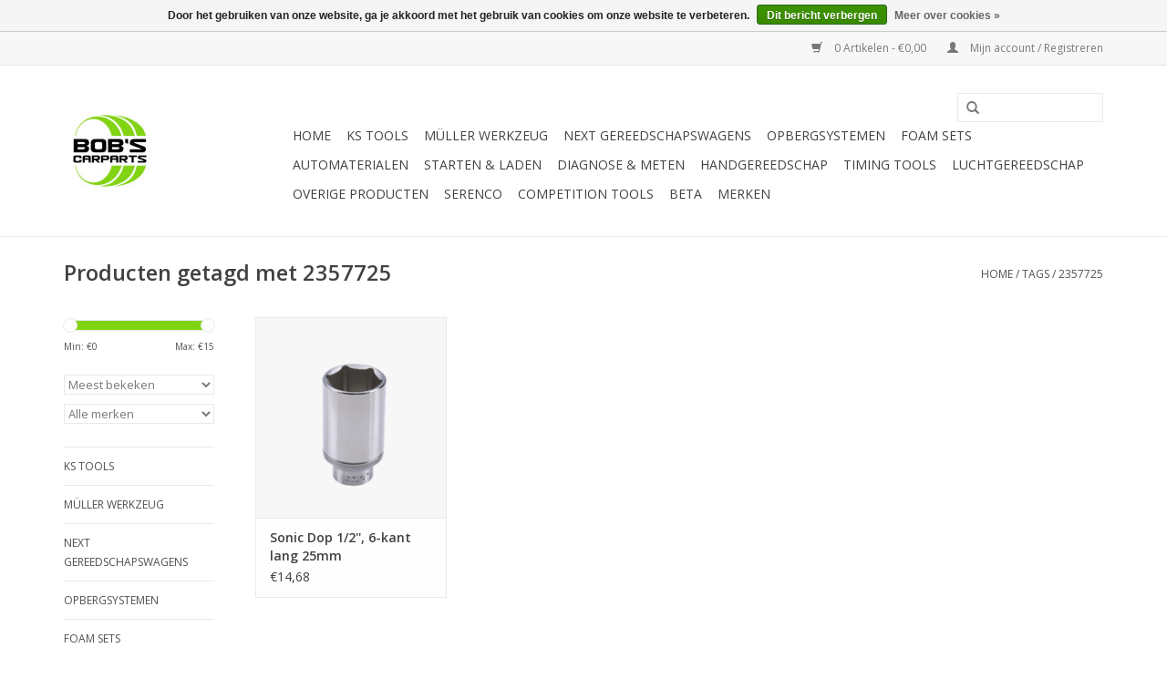

--- FILE ---
content_type: text/html;charset=utf-8
request_url: https://www.bobscarparts.online/tags/2357725/
body_size: 10124
content:
<!DOCTYPE html>
<html lang="nl">
  <head>
    <meta charset="utf-8"/>
<!-- [START] 'blocks/head.rain' -->
<!--

  (c) 2008-2026 Lightspeed Netherlands B.V.
  http://www.lightspeedhq.com
  Generated: 21-01-2026 @ 21:45:16

-->
<link rel="canonical" href="https://www.bobscarparts.online/tags/2357725/"/>
<link rel="alternate" href="https://www.bobscarparts.online/index.rss" type="application/rss+xml" title="Nieuwe producten"/>
<link href="https://cdn.webshopapp.com/assets/cookielaw.css?2025-02-20" rel="stylesheet" type="text/css"/>
<meta name="robots" content="noodp,noydir"/>
<meta name="google-site-verification" content="EAiiNGleCtDE6QkuWxV52YbrYhitpz6BPdW8N6-CA1k"/>
<meta property="og:url" content="https://www.bobscarparts.online/tags/2357725/?source=facebook"/>
<meta property="og:site_name" content="Bob&#039;s Carparts Online"/>
<meta property="og:title" content="2357725"/>
<meta property="og:description" content="De betrouwbare, betaalbare bron voor alle delen van de automotive branche. Nu ook online!"/>
<!--[if lt IE 9]>
<script src="https://cdn.webshopapp.com/assets/html5shiv.js?2025-02-20"></script>
<![endif]-->
<!-- [END] 'blocks/head.rain' -->
    <title>2357725 - Bob&#039;s Carparts Online</title>
    <meta name="description" content="De betrouwbare, betaalbare bron voor alle delen van de automotive branche. Nu ook online!" />
    <meta name="keywords" content="2357725, Bob&#039;s Carparts,Bob Slager Automotive,Bob Slager Tools &amp; More,Sonic gereedschap,Sonic gereedschapwagen,Sonic Equipment,Muller gereedschap,Muller speciaalgereedschappen,Rodac,Rodac gereedschap,Midlock,Facom,Gedore,Beta,Boxo,KS TOOLS,<br />
SP Tools" />
    <meta http-equiv="X-UA-Compatible" content="IE=edge,chrome=1">
    <meta name="viewport" content="width=device-width, initial-scale=1.0">
    <meta name="apple-mobile-web-app-capable" content="yes">
    <meta name="apple-mobile-web-app-status-bar-style" content="black">
    <meta property="fb:app_id" content="966242223397117"/>


    <link rel="shortcut icon" href="https://cdn.webshopapp.com/shops/127916/themes/18446/assets/favicon.ico?20200102082732" type="image/x-icon" />
    <link href='//fonts.googleapis.com/css?family=Open%20Sans:400,300,600' rel='stylesheet' type='text/css'>
    <link href='//fonts.googleapis.com/css?family=Open%20Sans:400,300,600' rel='stylesheet' type='text/css'>
    <link rel="shortcut icon" href="https://cdn.webshopapp.com/shops/127916/themes/18446/assets/favicon.ico?20200102082732" type="image/x-icon" /> 
    <link rel="stylesheet" href="https://cdn.webshopapp.com/shops/127916/themes/18446/assets/bootstrap.css?20250118161850" />
    <link rel="stylesheet" href="https://cdn.webshopapp.com/shops/127916/themes/18446/assets/style.css?20250118161850" />    
    <link rel="stylesheet" href="https://cdn.webshopapp.com/shops/127916/themes/18446/assets/settings.css?20250118161850" />  
    <link rel="stylesheet" href="https://cdn.webshopapp.com/assets/gui-2-0.css?2025-02-20" />
    <link rel="stylesheet" href="https://cdn.webshopapp.com/assets/gui-responsive-2-0.css?2025-02-20" />   
    <link rel="stylesheet" href="https://cdn.webshopapp.com/shops/127916/themes/18446/assets/custom.css?20250118161850" />
    <script src="https://cdn.webshopapp.com/assets/jquery-1-9-1.js?2025-02-20"></script>
    <script src="https://cdn.webshopapp.com/assets/jquery-ui-1-10-1.js?2025-02-20"></script>
   
    <script type="text/javascript" src="https://cdn.webshopapp.com/shops/127916/themes/18446/assets/global.js?20250118161850"></script>

    <script type="text/javascript" src="https://cdn.webshopapp.com/shops/127916/themes/18446/assets/jcarousel.js?20250118161850"></script>
    <script type="text/javascript" src="https://cdn.webshopapp.com/assets/gui.js?2025-02-20"></script>
    <script type="text/javascript" src="https://cdn.webshopapp.com/assets/gui-responsive-2-0.js?2025-02-20"></script>
        
    <!--[if lt IE 9]>
    <link rel="stylesheet" href="https://cdn.webshopapp.com/shops/127916/themes/18446/assets/style-ie.css?20250118161850" />
    <![endif]-->
  </head>
  <body>  
    <header>
      <div class="topnav">
        <div class="container">
                    <div class="right">
            <a href="https://www.bobscarparts.online/cart/" title="Winkelwagen" class="cart"> 
              <span class="glyphicon glyphicon-shopping-cart"></span>
              0 Artikelen - €0,00
            </a>
            <a href="https://www.bobscarparts.online/account/" title="Mijn account" class="my-account">
              <span class="glyphicon glyphicon-user"></span>
                            Mijn account / Registreren
                          </a>
          </div>
        </div>
      </div>
      <div class="navigation container">
        <div class="align">
          <ul class="burger">
            <img src="https://cdn.webshopapp.com/shops/127916/themes/18446/assets/hamburger.png?20250118161850" width="32" height="32" alt="Menu">
          </ul>
          <div class="vertical logo">
            <a href="https://www.bobscarparts.online/" title="Bob&#039;s Carparts Online">
              <img src="https://cdn.webshopapp.com/shops/127916/themes/18446/assets/logo.png?20200102082732" alt="Bob&#039;s Carparts Online" />
            </a>
          </div>
          <nav class="nonbounce desktop vertical">
            <form action="https://www.bobscarparts.online/search/" method="get" id="formSearch">
              <input type="text" name="q" autocomplete="off"  value=""/>
              <span onclick="$('#formSearch').submit();" title="Zoeken" class="glyphicon glyphicon-search"></span>
            </form>            
            <ul>
              <li class="item home ">
                <a class="itemLink" href="https://www.bobscarparts.online/">Home</a>
              </li>
                            <li class="item sub">
                <a class="itemLink" href="https://www.bobscarparts.online/ks-tools/" title="KS TOOLS">KS TOOLS</a>
                                <span class="glyphicon glyphicon-play"></span>
                <ul class="subnav">
                                    <li class="subitem">
                    <a class="subitemLink" href="https://www.bobscarparts.online/ks-tools/momentsleutels/" title="Momentsleutels">Momentsleutels</a>
                                      </li>
                                    <li class="subitem">
                    <a class="subitemLink" href="https://www.bobscarparts.online/ks-tools/gereedschapwagen-performance-plus/" title="Gereedschapwagen Performance plus ">Gereedschapwagen Performance plus </a>
                                        <ul class="subnav">
                                            <li class="subitem">
                        <a class="subitemLink" href="https://www.bobscarparts.online/ks-tools/gereedschapwagen-performance-plus/p25/" title="P25">P25</a>
                      </li>
                                            <li class="subitem">
                        <a class="subitemLink" href="https://www.bobscarparts.online/ks-tools/gereedschapwagen-performance-plus/p10/" title="P10">P10</a>
                      </li>
                                            <li class="subitem">
                        <a class="subitemLink" href="https://www.bobscarparts.online/ks-tools/gereedschapwagen-performance-plus/p30/" title="P30">P30</a>
                      </li>
                                          </ul>
                                      </li>
                                    <li class="subitem">
                    <a class="subitemLink" href="https://www.bobscarparts.online/ks-tools/accu-gereedschap-e-monster/" title="Accu gereedschap E-monster">Accu gereedschap E-monster</a>
                                      </li>
                                    <li class="subitem">
                    <a class="subitemLink" href="https://www.bobscarparts.online/ks-tools/krachtdoppenset/" title="Krachtdoppenset ">Krachtdoppenset </a>
                                      </li>
                                    <li class="subitem">
                    <a class="subitemLink" href="https://www.bobscarparts.online/ks-tools/luchtgereedschap/" title="Luchtgereedschap">Luchtgereedschap</a>
                                      </li>
                                    <li class="subitem">
                    <a class="subitemLink" href="https://www.bobscarparts.online/ks-tools/top-deals/" title="Top Deals ">Top Deals </a>
                                      </li>
                                  </ul>
                              </li>
                            <li class="item sub">
                <a class="itemLink" href="https://www.bobscarparts.online/mueller-werkzeug/" title="Müller Werkzeug">Müller Werkzeug</a>
                                <span class="glyphicon glyphicon-play"></span>
                <ul class="subnav">
                                    <li class="subitem">
                    <a class="subitemLink" href="https://www.bobscarparts.online/mueller-werkzeug/mueller-powertools/" title="Mueller  Powertools ">Mueller  Powertools </a>
                                        <ul class="subnav">
                                            <li class="subitem">
                        <a class="subitemLink" href="https://www.bobscarparts.online/mueller-werkzeug/mueller-powertools/slagmoersleutels/" title="Slagmoersleutels">Slagmoersleutels</a>
                      </li>
                                            <li class="subitem">
                        <a class="subitemLink" href="https://www.bobscarparts.online/mueller-werkzeug/mueller-powertools/slagmoersleutels-lucht/" title="slagmoersleutels lucht">slagmoersleutels lucht</a>
                      </li>
                                            <li class="subitem">
                        <a class="subitemLink" href="https://www.bobscarparts.online/mueller-werkzeug/mueller-powertools/slagmoersleutel-accu/" title="slagmoersleutel accu">slagmoersleutel accu</a>
                      </li>
                                            <li class="subitem">
                        <a class="subitemLink" href="https://www.bobscarparts.online/mueller-werkzeug/mueller-powertools/speciaalluchtgereedschap/" title="speciaalluchtgereedschap">speciaalluchtgereedschap</a>
                      </li>
                                            <li class="subitem">
                        <a class="subitemLink" href="https://www.bobscarparts.online/mueller-werkzeug/mueller-powertools/toebehoren-luchtgereedschap/" title="toebehoren luchtgereedschap">toebehoren luchtgereedschap</a>
                      </li>
                                            <li class="subitem">
                        <a class="subitemLink" href="https://www.bobscarparts.online/mueller-werkzeug/mueller-powertools/speciale-krachtdoppen/" title="speciale krachtdoppen">speciale krachtdoppen</a>
                      </li>
                                            <li class="subitem">
                        <a class="subitemLink" href="https://www.bobscarparts.online/mueller-werkzeug/mueller-powertools/vibro-impact/" title="vibro-impact">vibro-impact</a>
                      </li>
                                            <li class="subitem">
                        <a class="subitemLink" href="https://www.bobscarparts.online/mueller-werkzeug/mueller-powertools/vibro-impact-machines/" title="vibro-impact machines">vibro-impact machines</a>
                      </li>
                                            <li class="subitem">
                        <a class="subitemLink" href="https://www.bobscarparts.online/mueller-werkzeug/mueller-powertools/electrisch-gereedschap/" title="electrisch gereedschap">electrisch gereedschap</a>
                      </li>
                                          </ul>
                                      </li>
                                    <li class="subitem">
                    <a class="subitemLink" href="https://www.bobscarparts.online/mueller-werkzeug/muller-onderstel/" title="Muller onderstel">Muller onderstel</a>
                                      </li>
                                    <li class="subitem">
                    <a class="subitemLink" href="https://www.bobscarparts.online/mueller-werkzeug/muller-motor/" title="Muller motor">Muller motor</a>
                                      </li>
                                    <li class="subitem">
                    <a class="subitemLink" href="https://www.bobscarparts.online/mueller-werkzeug/muller-verspanning/" title="Muller verspanning">Muller verspanning</a>
                                      </li>
                                    <li class="subitem">
                    <a class="subitemLink" href="https://www.bobscarparts.online/mueller-werkzeug/muller-carrosserie/" title="Muller carrosserie">Muller carrosserie</a>
                                      </li>
                                    <li class="subitem">
                    <a class="subitemLink" href="https://www.bobscarparts.online/mueller-werkzeug/muller-universeel-gereedschappen/" title="Muller universeel gereedschappen">Muller universeel gereedschappen</a>
                                      </li>
                                    <li class="subitem">
                    <a class="subitemLink" href="https://www.bobscarparts.online/mueller-werkzeug/muller-bedrijfswagens/" title="Muller bedrijfswagens">Muller bedrijfswagens</a>
                                      </li>
                                    <li class="subitem">
                    <a class="subitemLink" href="https://www.bobscarparts.online/mueller-werkzeug/boren-puntlasboren/" title="Boren-puntlasboren">Boren-puntlasboren</a>
                                      </li>
                                    <li class="subitem">
                    <a class="subitemLink" href="https://www.bobscarparts.online/mueller-werkzeug/wielen-en-remmen/" title="Wielen en remmen">Wielen en remmen</a>
                                      </li>
                                  </ul>
                              </li>
                            <li class="item sub">
                <a class="itemLink" href="https://www.bobscarparts.online/next-gereedschapswagens/" title="Next Gereedschapswagens">Next Gereedschapswagens</a>
                                <span class="glyphicon glyphicon-play"></span>
                <ul class="subnav">
                                    <li class="subitem">
                    <a class="subitemLink" href="https://www.bobscarparts.online/next-gereedschapswagens/gereedschapswagens-2021/" title="Gereedschapswagens 2021 ">Gereedschapswagens 2021 </a>
                                        <ul class="subnav">
                                            <li class="subitem">
                        <a class="subitemLink" href="https://www.bobscarparts.online/next-gereedschapswagens/gereedschapswagens-2021/gereedschapswagens-onderdelen/" title="Gereedschapswagens onderdelen">Gereedschapswagens onderdelen</a>
                      </li>
                                            <li class="subitem">
                        <a class="subitemLink" href="https://www.bobscarparts.online/next-gereedschapswagens/gereedschapswagens-2021/s10/" title="S10">S10</a>
                      </li>
                                            <li class="subitem">
                        <a class="subitemLink" href="https://www.bobscarparts.online/next-gereedschapswagens/gereedschapswagens-2021/s11/" title="S11">S11</a>
                      </li>
                                            <li class="subitem">
                        <a class="subitemLink" href="https://www.bobscarparts.online/next-gereedschapswagens/gereedschapswagens-2021/s12/" title="S12">S12</a>
                      </li>
                                            <li class="subitem">
                        <a class="subitemLink" href="https://www.bobscarparts.online/next-gereedschapswagens/gereedschapswagens-2021/s12xd/" title="S12XD">S12XD</a>
                      </li>
                                            <li class="subitem">
                        <a class="subitemLink" href="https://www.bobscarparts.online/next-gereedschapswagens/gereedschapswagens-2021/s13/" title="S13">S13</a>
                      </li>
                                            <li class="subitem">
                        <a class="subitemLink" href="https://www.bobscarparts.online/next-gereedschapswagens/gereedschapswagens-2021/s14/" title="S14">S14</a>
                      </li>
                                            <li class="subitem">
                        <a class="subitemLink" href="https://www.bobscarparts.online/next-gereedschapswagens/gereedschapswagens-2021/s15/" title="S15">S15</a>
                      </li>
                                            <li class="subitem">
                        <a class="subitemLink" href="https://www.bobscarparts.online/next-gereedschapswagens/gereedschapswagens-2021/s7/" title="S7">S7</a>
                      </li>
                                            <li class="subitem">
                        <a class="subitemLink" href="https://www.bobscarparts.online/next-gereedschapswagens/gereedschapswagens-2021/s8/" title="S8">S8</a>
                      </li>
                                            <li class="subitem">
                        <a class="subitemLink" href="https://www.bobscarparts.online/next-gereedschapswagens/gereedschapswagens-2021/s9/" title="S9">S9</a>
                      </li>
                                            <li class="subitem">
                        <a class="subitemLink" href="https://www.bobscarparts.online/next-gereedschapswagens/gereedschapswagens-2021/volkswagen/" title="Volkswagen">Volkswagen</a>
                      </li>
                                          </ul>
                                      </li>
                                    <li class="subitem">
                    <a class="subitemLink" href="https://www.bobscarparts.online/next-gereedschapswagens/s7/" title="S7">S7</a>
                                      </li>
                                    <li class="subitem">
                    <a class="subitemLink" href="https://www.bobscarparts.online/next-gereedschapswagens/s8/" title="S8">S8</a>
                                      </li>
                                    <li class="subitem">
                    <a class="subitemLink" href="https://www.bobscarparts.online/next-gereedschapswagens/s9/" title="S9">S9</a>
                                      </li>
                                    <li class="subitem">
                    <a class="subitemLink" href="https://www.bobscarparts.online/next-gereedschapswagens/s12/" title="S12">S12</a>
                                      </li>
                                    <li class="subitem">
                    <a class="subitemLink" href="https://www.bobscarparts.online/next-gereedschapswagens/s12xd/" title="S12XD">S12XD</a>
                                      </li>
                                    <li class="subitem">
                    <a class="subitemLink" href="https://www.bobscarparts.online/next-gereedschapswagens/s13/" title="S13">S13</a>
                                      </li>
                                    <li class="subitem">
                    <a class="subitemLink" href="https://www.bobscarparts.online/next-gereedschapswagens/s14/" title="S14">S14</a>
                                      </li>
                                    <li class="subitem">
                    <a class="subitemLink" href="https://www.bobscarparts.online/next-gereedschapswagens/s15/" title="S15">S15</a>
                                      </li>
                                  </ul>
                              </li>
                            <li class="item sub">
                <a class="itemLink" href="https://www.bobscarparts.online/opbergsystemen/" title="Opbergsystemen">Opbergsystemen</a>
                                <span class="glyphicon glyphicon-play"></span>
                <ul class="subnav">
                                    <li class="subitem">
                    <a class="subitemLink" href="https://www.bobscarparts.online/opbergsystemen/mss/" title="MSS">MSS</a>
                                        <ul class="subnav">
                                            <li class="subitem">
                        <a class="subitemLink" href="https://www.bobscarparts.online/opbergsystemen/mss/mss-accessoires/" title="MSS accessoires">MSS accessoires</a>
                      </li>
                                            <li class="subitem">
                        <a class="subitemLink" href="https://www.bobscarparts.online/opbergsystemen/mss/mss-modules/" title="MSS modules">MSS modules</a>
                      </li>
                                            <li class="subitem">
                        <a class="subitemLink" href="https://www.bobscarparts.online/opbergsystemen/mss/mss-opstellingen/" title="MSS opstellingen">MSS opstellingen</a>
                      </li>
                                          </ul>
                                      </li>
                                    <li class="subitem">
                    <a class="subitemLink" href="https://www.bobscarparts.online/opbergsystemen/topbox/" title="Topbox">Topbox</a>
                                      </li>
                                    <li class="subitem">
                    <a class="subitemLink" href="https://www.bobscarparts.online/opbergsystemen/gereedschapskist/" title="Gereedschapskist">Gereedschapskist</a>
                                      </li>
                                    <li class="subitem">
                    <a class="subitemLink" href="https://www.bobscarparts.online/opbergsystemen/servicewagen/" title="Servicewagen">Servicewagen</a>
                                      </li>
                                    <li class="subitem">
                    <a class="subitemLink" href="https://www.bobscarparts.online/opbergsystemen/mss-10662598/" title="MSS+">MSS+</a>
                                        <ul class="subnav">
                                            <li class="subitem">
                        <a class="subitemLink" href="https://www.bobscarparts.online/opbergsystemen/mss-10662598/mss-opbergkasten/" title="MSS+ Opbergkasten">MSS+ Opbergkasten</a>
                      </li>
                                            <li class="subitem">
                        <a class="subitemLink" href="https://www.bobscarparts.online/opbergsystemen/mss-10662598/mss-opbergkasten-voor-haspels/" title="MSS+ Opbergkasten voor haspels">MSS+ Opbergkasten voor haspels</a>
                      </li>
                                            <li class="subitem">
                        <a class="subitemLink" href="https://www.bobscarparts.online/opbergsystemen/mss-10662598/mss-verbindingsbladen/" title="MSS+ Verbindingsbladen">MSS+ Verbindingsbladen</a>
                      </li>
                                            <li class="subitem">
                        <a class="subitemLink" href="https://www.bobscarparts.online/opbergsystemen/mss-10662598/mss-wandkasten/" title="MSS+ Wandkasten">MSS+ Wandkasten</a>
                      </li>
                                            <li class="subitem">
                        <a class="subitemLink" href="https://www.bobscarparts.online/opbergsystemen/mss-10662598/mss-ladekasten/" title="MSS+ Ladekasten">MSS+ Ladekasten</a>
                      </li>
                                            <li class="subitem">
                        <a class="subitemLink" href="https://www.bobscarparts.online/opbergsystemen/mss-10662598/mss-verrijdbare-ladekasten/" title="MSS+ Verrijdbare ladekasten">MSS+ Verrijdbare ladekasten</a>
                      </li>
                                            <li class="subitem">
                        <a class="subitemLink" href="https://www.bobscarparts.online/opbergsystemen/mss-10662598/mss-opbergkast-met-wasbak/" title="MSS+ Opbergkast met wasbak">MSS+ Opbergkast met wasbak</a>
                      </li>
                                            <li class="subitem">
                        <a class="subitemLink" href="https://www.bobscarparts.online/opbergsystemen/mss-10662598/mss-afval-recycle-kasten/" title="MSS+ Afval/recycle kasten">MSS+ Afval/recycle kasten</a>
                      </li>
                                            <li class="subitem">
                        <a class="subitemLink" href="https://www.bobscarparts.online/opbergsystemen/mss-10662598/mss-opstellingen/" title="MSS+ Opstellingen">MSS+ Opstellingen</a>
                      </li>
                                            <li class="subitem">
                        <a class="subitemLink" href="https://www.bobscarparts.online/opbergsystemen/mss-10662598/mss-accessoires/" title="MSS+ Accessoires">MSS+ Accessoires</a>
                      </li>
                                            <li class="subitem">
                        <a class="subitemLink" href="https://www.bobscarparts.online/opbergsystemen/mss-10662598/mss-bevestigingspalen/" title="MSS+ Bevestigingspalen">MSS+ Bevestigingspalen</a>
                      </li>
                                            <li class="subitem">
                        <a class="subitemLink" href="https://www.bobscarparts.online/opbergsystemen/mss-10662598/mss-werkbladen/" title="MSS+ Werkbladen">MSS+ Werkbladen</a>
                      </li>
                                            <li class="subitem">
                        <a class="subitemLink" href="https://www.bobscarparts.online/opbergsystemen/mss-10662598/mss-achterpanelen/" title="MSS+ Achterpanelen">MSS+ Achterpanelen</a>
                      </li>
                                          </ul>
                                      </li>
                                    <li class="subitem">
                    <a class="subitemLink" href="https://www.bobscarparts.online/opbergsystemen/koffers/" title="Koffers">Koffers</a>
                                      </li>
                                    <li class="subitem">
                    <a class="subitemLink" href="https://www.bobscarparts.online/opbergsystemen/rugzak/" title="Rugzak">Rugzak</a>
                                      </li>
                                  </ul>
                              </li>
                            <li class="item sub">
                <a class="itemLink" href="https://www.bobscarparts.online/foam-sets/" title="Foam sets">Foam sets</a>
                                <span class="glyphicon glyphicon-play"></span>
                <ul class="subnav">
                                    <li class="subitem">
                    <a class="subitemLink" href="https://www.bobscarparts.online/foam-sets/202x472mm-xs/" title="202x472mm (XS)">202x472mm (XS)</a>
                                      </li>
                                    <li class="subitem">
                    <a class="subitemLink" href="https://www.bobscarparts.online/foam-sets/570x370mm-m/" title="570x370mm (M)">570x370mm (M)</a>
                                      </li>
                                    <li class="subitem">
                    <a class="subitemLink" href="https://www.bobscarparts.online/foam-sets/190x370mm-s/" title="190x370mm (S)">190x370mm (S)</a>
                                      </li>
                                    <li class="subitem">
                    <a class="subitemLink" href="https://www.bobscarparts.online/foam-sets/750x570mm-xl/" title="750x570mm (XL)">750x570mm (XL)</a>
                                      </li>
                                    <li class="subitem">
                    <a class="subitemLink" href="https://www.bobscarparts.online/foam-sets/750x435mm-l/" title="750x435mm (L)">750x435mm (L)</a>
                                      </li>
                                    <li class="subitem">
                    <a class="subitemLink" href="https://www.bobscarparts.online/foam-sets/volkswagen/" title="Volkswagen">Volkswagen</a>
                                      </li>
                                  </ul>
                              </li>
                            <li class="item sub">
                <a class="itemLink" href="https://www.bobscarparts.online/automaterialen/" title="Automaterialen">Automaterialen</a>
                                <span class="glyphicon glyphicon-play"></span>
                <ul class="subnav">
                                    <li class="subitem">
                    <a class="subitemLink" href="https://www.bobscarparts.online/automaterialen/originalfix/" title="OriginalFix">OriginalFix</a>
                                      </li>
                                    <li class="subitem">
                    <a class="subitemLink" href="https://www.bobscarparts.online/automaterialen/ruitenwisserbladen/" title="Ruitenwisserbladen">Ruitenwisserbladen</a>
                                        <ul class="subnav">
                                            <li class="subitem">
                        <a class="subitemLink" href="https://www.bobscarparts.online/automaterialen/ruitenwisserbladen/ashuki-ruitenwisserbladen-haakarm/" title="Ashuki ruitenwisserbladen haakarm">Ashuki ruitenwisserbladen haakarm</a>
                      </li>
                                            <li class="subitem">
                        <a class="subitemLink" href="https://www.bobscarparts.online/automaterialen/ruitenwisserbladen/valeo-ruitenwisserbladen-haakarm/" title="Valeo ruitenwisserbladen haakarm">Valeo ruitenwisserbladen haakarm</a>
                      </li>
                                            <li class="subitem">
                        <a class="subitemLink" href="https://www.bobscarparts.online/automaterialen/ruitenwisserbladen/bosch-ruitenwisserbladen-haakarm/" title="Bosch ruitenwisserbladen haakarm">Bosch ruitenwisserbladen haakarm</a>
                      </li>
                                          </ul>
                                      </li>
                                    <li class="subitem">
                    <a class="subitemLink" href="https://www.bobscarparts.online/automaterialen/safety-seal/" title="Safety Seal">Safety Seal</a>
                                      </li>
                                    <li class="subitem">
                    <a class="subitemLink" href="https://www.bobscarparts.online/automaterialen/slijtagedelen/" title="Toyota AYGO onderdelen">Toyota AYGO onderdelen</a>
                                      </li>
                                    <li class="subitem">
                    <a class="subitemLink" href="https://www.bobscarparts.online/automaterialen/fremax-remdelen/" title="Fremax remdelen">Fremax remdelen</a>
                                      </li>
                                    <li class="subitem">
                    <a class="subitemLink" href="https://www.bobscarparts.online/automaterialen/autoverlichting/" title="Autoverlichting">Autoverlichting</a>
                                      </li>
                                    <li class="subitem">
                    <a class="subitemLink" href="https://www.bobscarparts.online/automaterialen/pro-part-chemie/" title="Pro Part chemie">Pro Part chemie</a>
                                      </li>
                                    <li class="subitem">
                    <a class="subitemLink" href="https://www.bobscarparts.online/automaterialen/handschoenen/" title="Handschoenen">Handschoenen</a>
                                      </li>
                                    <li class="subitem">
                    <a class="subitemLink" href="https://www.bobscarparts.online/automaterialen/ardina-car-care/" title="Ardina Car Care">Ardina Car Care</a>
                                        <ul class="subnav">
                                            <li class="subitem">
                        <a class="subitemLink" href="https://www.bobscarparts.online/automaterialen/ardina-car-care/toevoegingen/" title="Toevoegingen">Toevoegingen</a>
                      </li>
                                          </ul>
                                      </li>
                                    <li class="subitem">
                    <a class="subitemLink" href="https://www.bobscarparts.online/automaterialen/osram/" title="Osram">Osram</a>
                                        <ul class="subnav">
                                            <li class="subitem">
                        <a class="subitemLink" href="https://www.bobscarparts.online/automaterialen/osram/werklampen/" title="Werklampen">Werklampen</a>
                      </li>
                                            <li class="subitem">
                        <a class="subitemLink" href="https://www.bobscarparts.online/automaterialen/osram/bandenreparatie/" title="Bandenreparatie">Bandenreparatie</a>
                      </li>
                                            <li class="subitem">
                        <a class="subitemLink" href="https://www.bobscarparts.online/automaterialen/osram/luchtcompressoren/" title="Luchtcompressoren">Luchtcompressoren</a>
                      </li>
                                            <li class="subitem">
                        <a class="subitemLink" href="https://www.bobscarparts.online/automaterialen/osram/startboosters/" title="Startboosters">Startboosters</a>
                      </li>
                                            <li class="subitem">
                        <a class="subitemLink" href="https://www.bobscarparts.online/automaterialen/osram/acculaders/" title="Acculaders">Acculaders</a>
                      </li>
                                          </ul>
                                      </li>
                                  </ul>
                              </li>
                            <li class="item sub">
                <a class="itemLink" href="https://www.bobscarparts.online/starten-laden/" title="Starten &amp; laden">Starten &amp; laden</a>
                                <span class="glyphicon glyphicon-play"></span>
                <ul class="subnav">
                                    <li class="subitem">
                    <a class="subitemLink" href="https://www.bobscarparts.online/starten-laden/acculaders/" title="Acculaders">Acculaders</a>
                                      </li>
                                    <li class="subitem">
                    <a class="subitemLink" href="https://www.bobscarparts.online/starten-laden/booster-onderdelen/" title="Booster onderdelen">Booster onderdelen</a>
                                      </li>
                                    <li class="subitem">
                    <a class="subitemLink" href="https://www.bobscarparts.online/starten-laden/startboosters/" title="Startboosters">Startboosters</a>
                                      </li>
                                  </ul>
                              </li>
                            <li class="item sub">
                <a class="itemLink" href="https://www.bobscarparts.online/diagnose-meten/" title="Diagnose &amp; meten">Diagnose &amp; meten</a>
                                <span class="glyphicon glyphicon-play"></span>
                <ul class="subnav">
                                    <li class="subitem">
                    <a class="subitemLink" href="https://www.bobscarparts.online/diagnose-meten/steteq-mc-1280-55/" title="STETEQ MC 1280-55 ">STETEQ MC 1280-55 </a>
                                      </li>
                                  </ul>
                              </li>
                            <li class="item sub">
                <a class="itemLink" href="https://www.bobscarparts.online/handgereedschap/" title="Handgereedschap">Handgereedschap</a>
                                <span class="glyphicon glyphicon-play"></span>
                <ul class="subnav">
                                    <li class="subitem">
                    <a class="subitemLink" href="https://www.bobscarparts.online/handgereedschap/sleutels/" title="Sleutels">Sleutels</a>
                                        <ul class="subnav">
                                            <li class="subitem">
                        <a class="subitemLink" href="https://www.bobscarparts.online/handgereedschap/sleutels/kniesleutel/" title="Kniesleutel">Kniesleutel</a>
                      </li>
                                            <li class="subitem">
                        <a class="subitemLink" href="https://www.bobscarparts.online/handgereedschap/sleutels/gebogen-pijpsleutel/" title="Gebogen pijpsleutel">Gebogen pijpsleutel</a>
                      </li>
                                            <li class="subitem">
                        <a class="subitemLink" href="https://www.bobscarparts.online/handgereedschap/sleutels/steeksleutel/" title="Steeksleutel">Steeksleutel</a>
                      </li>
                                            <li class="subitem">
                        <a class="subitemLink" href="https://www.bobscarparts.online/handgereedschap/sleutels/ringsteeksleutel/" title="Ringsteeksleutel">Ringsteeksleutel</a>
                      </li>
                                            <li class="subitem">
                        <a class="subitemLink" href="https://www.bobscarparts.online/handgereedschap/sleutels/tx/" title="TX">TX</a>
                      </li>
                                            <li class="subitem">
                        <a class="subitemLink" href="https://www.bobscarparts.online/handgereedschap/sleutels/ratelringsteeksleutel/" title="Ratelringsteeksleutel">Ratelringsteeksleutel</a>
                      </li>
                                            <li class="subitem">
                        <a class="subitemLink" href="https://www.bobscarparts.online/handgereedschap/sleutels/ringsleutel/" title="Ringsleutel">Ringsleutel</a>
                      </li>
                                            <li class="subitem">
                        <a class="subitemLink" href="https://www.bobscarparts.online/handgereedschap/sleutels/startersleutel/" title="Startersleutel">Startersleutel</a>
                      </li>
                                            <li class="subitem">
                        <a class="subitemLink" href="https://www.bobscarparts.online/handgereedschap/sleutels/open-ringsleutel/" title="Open ringsleutel">Open ringsleutel</a>
                      </li>
                                            <li class="subitem">
                        <a class="subitemLink" href="https://www.bobscarparts.online/handgereedschap/sleutels/verstelbare-moersleutel/" title="Verstelbare moersleutel">Verstelbare moersleutel</a>
                      </li>
                                          </ul>
                                      </li>
                                    <li class="subitem">
                    <a class="subitemLink" href="https://www.bobscarparts.online/handgereedschap/momentsleutels/" title="Momentsleutels">Momentsleutels</a>
                                        <ul class="subnav">
                                            <li class="subitem">
                        <a class="subitemLink" href="https://www.bobscarparts.online/handgereedschap/momentsleutels/momentsleutels/" title="Momentsleutels">Momentsleutels</a>
                      </li>
                                            <li class="subitem">
                        <a class="subitemLink" href="https://www.bobscarparts.online/handgereedschap/momentsleutels/reparatiesets/" title="Reparatiesets">Reparatiesets</a>
                      </li>
                                            <li class="subitem">
                        <a class="subitemLink" href="https://www.bobscarparts.online/handgereedschap/momentsleutels/momentsleutelsets/" title="Momentsleutelsets">Momentsleutelsets</a>
                      </li>
                                          </ul>
                                      </li>
                                    <li class="subitem">
                    <a class="subitemLink" href="https://www.bobscarparts.online/handgereedschap/adapters-en-verlengstukken/" title="Adapters en verlengstukken">Adapters en verlengstukken</a>
                                        <ul class="subnav">
                                            <li class="subitem">
                        <a class="subitemLink" href="https://www.bobscarparts.online/handgereedschap/adapters-en-verlengstukken/magneten/" title="Magneten">Magneten</a>
                      </li>
                                            <li class="subitem">
                        <a class="subitemLink" href="https://www.bobscarparts.online/handgereedschap/adapters-en-verlengstukken/t-sleutels/" title="T-Sleutels">T-Sleutels</a>
                      </li>
                                            <li class="subitem">
                        <a class="subitemLink" href="https://www.bobscarparts.online/handgereedschap/adapters-en-verlengstukken/verlengstukken/" title="Verlengstukken">Verlengstukken</a>
                      </li>
                                            <li class="subitem">
                        <a class="subitemLink" href="https://www.bobscarparts.online/handgereedschap/adapters-en-verlengstukken/verlengstukken-lock-in/" title="Verlengstukken Lock-in">Verlengstukken Lock-in</a>
                      </li>
                                            <li class="subitem">
                        <a class="subitemLink" href="https://www.bobscarparts.online/handgereedschap/adapters-en-verlengstukken/verlengstukken-met-cardan/" title="Verlengstukken met cardan">Verlengstukken met cardan</a>
                      </li>
                                            <li class="subitem">
                        <a class="subitemLink" href="https://www.bobscarparts.online/handgereedschap/adapters-en-verlengstukken/verlengstukken-kracht/" title="Verlengstukken kracht">Verlengstukken kracht</a>
                      </li>
                                            <li class="subitem">
                        <a class="subitemLink" href="https://www.bobscarparts.online/handgereedschap/adapters-en-verlengstukken/bithouders/" title="Bithouders">Bithouders</a>
                      </li>
                                            <li class="subitem">
                        <a class="subitemLink" href="https://www.bobscarparts.online/handgereedschap/adapters-en-verlengstukken/handgrepen/" title="Handgrepen">Handgrepen</a>
                      </li>
                                            <li class="subitem">
                        <a class="subitemLink" href="https://www.bobscarparts.online/handgereedschap/adapters-en-verlengstukken/reparatiesets/" title="Reparatiesets">Reparatiesets</a>
                      </li>
                                            <li class="subitem">
                        <a class="subitemLink" href="https://www.bobscarparts.online/handgereedschap/adapters-en-verlengstukken/adapters/" title="Adapters">Adapters</a>
                      </li>
                                            <li class="subitem">
                        <a class="subitemLink" href="https://www.bobscarparts.online/handgereedschap/adapters-en-verlengstukken/adapters-kracht/" title="Adapters kracht">Adapters kracht</a>
                      </li>
                                            <li class="subitem">
                        <a class="subitemLink" href="https://www.bobscarparts.online/handgereedschap/adapters-en-verlengstukken/kniegewricht-kracht/" title="Kniegewricht kracht">Kniegewricht kracht</a>
                      </li>
                                            <li class="subitem">
                        <a class="subitemLink" href="https://www.bobscarparts.online/handgereedschap/adapters-en-verlengstukken/kniegewricht/" title="Kniegewricht">Kniegewricht</a>
                      </li>
                                          </ul>
                                      </li>
                                    <li class="subitem">
                    <a class="subitemLink" href="https://www.bobscarparts.online/handgereedschap/doppenstrips/" title="Doppenstrips">Doppenstrips</a>
                                        <ul class="subnav">
                                            <li class="subitem">
                        <a class="subitemLink" href="https://www.bobscarparts.online/handgereedschap/doppenstrips/doppenstrips-1-2/" title="Doppenstrips 1/2&#039;&#039;">Doppenstrips 1/2&#039;&#039;</a>
                      </li>
                                            <li class="subitem">
                        <a class="subitemLink" href="https://www.bobscarparts.online/handgereedschap/doppenstrips/doppenstrips-1-4/" title="Doppenstrips 1/4&#039;&#039;">Doppenstrips 1/4&#039;&#039;</a>
                      </li>
                                            <li class="subitem">
                        <a class="subitemLink" href="https://www.bobscarparts.online/handgereedschap/doppenstrips/doppenstrips-3-8/" title="Doppenstrips 3/8&#039;&#039;">Doppenstrips 3/8&#039;&#039;</a>
                      </li>
                                            <li class="subitem">
                        <a class="subitemLink" href="https://www.bobscarparts.online/handgereedschap/doppenstrips/doppenstrips-leeg/" title="Doppenstrips leeg">Doppenstrips leeg</a>
                      </li>
                                          </ul>
                                      </li>
                                    <li class="subitem">
                    <a class="subitemLink" href="https://www.bobscarparts.online/handgereedschap/doppen/" title="Doppen">Doppen</a>
                                        <ul class="subnav">
                                            <li class="subitem">
                        <a class="subitemLink" href="https://www.bobscarparts.online/handgereedschap/doppen/12-kant/" title="12-kant">12-kant</a>
                      </li>
                                            <li class="subitem">
                        <a class="subitemLink" href="https://www.bobscarparts.online/handgereedschap/doppen/6-kant/" title="6-kant">6-kant</a>
                      </li>
                                            <li class="subitem">
                        <a class="subitemLink" href="https://www.bobscarparts.online/handgereedschap/doppen/bougiedoppen/" title="Bougiedoppen">Bougiedoppen</a>
                      </li>
                                            <li class="subitem">
                        <a class="subitemLink" href="https://www.bobscarparts.online/handgereedschap/doppen/cardan/" title="Cardan">Cardan</a>
                      </li>
                                            <li class="subitem">
                        <a class="subitemLink" href="https://www.bobscarparts.online/handgereedschap/doppen/tx-e/" title="TX-E">TX-E</a>
                      </li>
                                            <li class="subitem">
                        <a class="subitemLink" href="https://www.bobscarparts.online/handgereedschap/doppen/inches-sae/" title="Inches (SAE)">Inches (SAE)</a>
                      </li>
                                            <li class="subitem">
                        <a class="subitemLink" href="https://www.bobscarparts.online/handgereedschap/doppen/12-kant-kracht/" title="12-kant kracht">12-kant kracht</a>
                      </li>
                                            <li class="subitem">
                        <a class="subitemLink" href="https://www.bobscarparts.online/handgereedschap/doppen/6-kant-kracht/" title="6-kant kracht">6-kant kracht</a>
                      </li>
                                            <li class="subitem">
                        <a class="subitemLink" href="https://www.bobscarparts.online/handgereedschap/doppen/tx-e-kracht/" title="TX-E kracht">TX-E kracht</a>
                      </li>
                                            <li class="subitem">
                        <a class="subitemLink" href="https://www.bobscarparts.online/handgereedschap/doppen/wielmoerdop/" title="Wielmoerdop">Wielmoerdop</a>
                      </li>
                                          </ul>
                                      </li>
                                    <li class="subitem">
                    <a class="subitemLink" href="https://www.bobscarparts.online/handgereedschap/schroevendraaiers/" title="Schroevendraaiers">Schroevendraaiers</a>
                                        <ul class="subnav">
                                            <li class="subitem">
                        <a class="subitemLink" href="https://www.bobscarparts.online/handgereedschap/schroevendraaiers/flexibele-schroevendraaiers/" title="Flexibele schroevendraaiers">Flexibele schroevendraaiers</a>
                      </li>
                                            <li class="subitem">
                        <a class="subitemLink" href="https://www.bobscarparts.online/handgereedschap/schroevendraaiers/dopschroevendraaiers/" title="Dopschroevendraaiers">Dopschroevendraaiers</a>
                      </li>
                                            <li class="subitem">
                        <a class="subitemLink" href="https://www.bobscarparts.online/handgereedschap/schroevendraaiers/plat/" title="Plat">Plat</a>
                      </li>
                                            <li class="subitem">
                        <a class="subitemLink" href="https://www.bobscarparts.online/handgereedschap/schroevendraaiers/pistoolschroevendraaiers/" title="Pistoolschroevendraaiers">Pistoolschroevendraaiers</a>
                      </li>
                                            <li class="subitem">
                        <a class="subitemLink" href="https://www.bobscarparts.online/handgereedschap/schroevendraaiers/slagvaste-schroevendraaiers/" title="Slagvaste schroevendraaiers">Slagvaste schroevendraaiers</a>
                      </li>
                                            <li class="subitem">
                        <a class="subitemLink" href="https://www.bobscarparts.online/handgereedschap/schroevendraaiers/pz/" title="PZ">PZ</a>
                      </li>
                                            <li class="subitem">
                        <a class="subitemLink" href="https://www.bobscarparts.online/handgereedschap/schroevendraaiers/tx/" title="TX">TX</a>
                      </li>
                                            <li class="subitem">
                        <a class="subitemLink" href="https://www.bobscarparts.online/handgereedschap/schroevendraaiers/vde/" title="VDE">VDE</a>
                      </li>
                                            <li class="subitem">
                        <a class="subitemLink" href="https://www.bobscarparts.online/handgereedschap/schroevendraaiers/ph/" title="PH">PH</a>
                      </li>
                                          </ul>
                                      </li>
                                    <li class="subitem">
                    <a class="subitemLink" href="https://www.bobscarparts.online/handgereedschap/ratels/" title="Ratels">Ratels</a>
                                        <ul class="subnav">
                                            <li class="subitem">
                        <a class="subitemLink" href="https://www.bobscarparts.online/handgereedschap/ratels/ratels/" title="Ratels">Ratels</a>
                      </li>
                                            <li class="subitem">
                        <a class="subitemLink" href="https://www.bobscarparts.online/handgereedschap/ratels/flexibele/" title="Flexibele">Flexibele</a>
                      </li>
                                            <li class="subitem">
                        <a class="subitemLink" href="https://www.bobscarparts.online/handgereedschap/ratels/telescopisch/" title="Telescopisch">Telescopisch</a>
                      </li>
                                            <li class="subitem">
                        <a class="subitemLink" href="https://www.bobscarparts.online/handgereedschap/ratels/twister/" title="Twister">Twister</a>
                      </li>
                                            <li class="subitem">
                        <a class="subitemLink" href="https://www.bobscarparts.online/handgereedschap/ratels/handratel/" title="Handratel">Handratel</a>
                      </li>
                                            <li class="subitem">
                        <a class="subitemLink" href="https://www.bobscarparts.online/handgereedschap/ratels/reparatiesets/" title="Reparatiesets">Reparatiesets</a>
                      </li>
                                          </ul>
                                      </li>
                                    <li class="subitem">
                    <a class="subitemLink" href="https://www.bobscarparts.online/handgereedschap/andere-handgereedschappen/" title="Andere handgereedschappen">Andere handgereedschappen</a>
                                        <ul class="subnav">
                                            <li class="subitem">
                        <a class="subitemLink" href="https://www.bobscarparts.online/handgereedschap/andere-handgereedschappen/koevoeten/" title="Koevoeten">Koevoeten</a>
                      </li>
                                            <li class="subitem">
                        <a class="subitemLink" href="https://www.bobscarparts.online/handgereedschap/andere-handgereedschappen/snij-en-knipgereedschap/" title="Snij- en knipgereedschap">Snij- en knipgereedschap</a>
                      </li>
                                            <li class="subitem">
                        <a class="subitemLink" href="https://www.bobscarparts.online/handgereedschap/andere-handgereedschappen/meetgereedschap/" title="Meetgereedschap">Meetgereedschap</a>
                      </li>
                                            <li class="subitem">
                        <a class="subitemLink" href="https://www.bobscarparts.online/handgereedschap/andere-handgereedschappen/staalborstels/" title="Staalborstels">Staalborstels</a>
                      </li>
                                            <li class="subitem">
                        <a class="subitemLink" href="https://www.bobscarparts.online/handgereedschap/andere-handgereedschappen/bekledingsvorken/" title="Bekledingsvorken">Bekledingsvorken</a>
                      </li>
                                            <li class="subitem">
                        <a class="subitemLink" href="https://www.bobscarparts.online/handgereedschap/andere-handgereedschappen/vijlen/" title="Vijlen">Vijlen</a>
                      </li>
                                          </ul>
                                      </li>
                                    <li class="subitem">
                    <a class="subitemLink" href="https://www.bobscarparts.online/handgereedschap/pendrijvers-en-beitels/" title="Pendrijvers en beitels">Pendrijvers en beitels</a>
                                        <ul class="subnav">
                                            <li class="subitem">
                        <a class="subitemLink" href="https://www.bobscarparts.online/handgereedschap/pendrijvers-en-beitels/pendrijvers/" title="Pendrijvers">Pendrijvers</a>
                      </li>
                                            <li class="subitem">
                        <a class="subitemLink" href="https://www.bobscarparts.online/handgereedschap/pendrijvers-en-beitels/beitels/" title="Beitels">Beitels</a>
                      </li>
                                            <li class="subitem">
                        <a class="subitemLink" href="https://www.bobscarparts.online/handgereedschap/pendrijvers-en-beitels/doorslagen/" title="Doorslagen">Doorslagen</a>
                      </li>
                                            <li class="subitem">
                        <a class="subitemLink" href="https://www.bobscarparts.online/handgereedschap/pendrijvers-en-beitels/centerpons/" title="Centerpons">Centerpons</a>
                      </li>
                                          </ul>
                                      </li>
                                    <li class="subitem">
                    <a class="subitemLink" href="https://www.bobscarparts.online/handgereedschap/binnenzeskant-en-tx-sleutels/" title="Binnenzeskant en TX sleutels">Binnenzeskant en TX sleutels</a>
                                        <ul class="subnav">
                                            <li class="subitem">
                        <a class="subitemLink" href="https://www.bobscarparts.online/handgereedschap/binnenzeskant-en-tx-sleutels/binnenzeskant/" title="Binnenzeskant">Binnenzeskant</a>
                      </li>
                                            <li class="subitem">
                        <a class="subitemLink" href="https://www.bobscarparts.online/handgereedschap/binnenzeskant-en-tx-sleutels/binnenzeskant-inches-sae/" title="Binnenzeskant inches (SAE)">Binnenzeskant inches (SAE)</a>
                      </li>
                                            <li class="subitem">
                        <a class="subitemLink" href="https://www.bobscarparts.online/handgereedschap/binnenzeskant-en-tx-sleutels/stifsleutelsets-binnenzeskant/" title="Stifsleutelsets binnenzeskant">Stifsleutelsets binnenzeskant</a>
                      </li>
                                            <li class="subitem">
                        <a class="subitemLink" href="https://www.bobscarparts.online/handgereedschap/binnenzeskant-en-tx-sleutels/stifsleutelsets-tx/" title="Stifsleutelsets TX">Stifsleutelsets TX</a>
                      </li>
                                            <li class="subitem">
                        <a class="subitemLink" href="https://www.bobscarparts.online/handgereedschap/binnenzeskant-en-tx-sleutels/tx/" title="TX">TX</a>
                      </li>
                                          </ul>
                                      </li>
                                    <li class="subitem">
                    <a class="subitemLink" href="https://www.bobscarparts.online/handgereedschap/bitdoppen/" title="Bitdoppen">Bitdoppen</a>
                                        <ul class="subnav">
                                            <li class="subitem">
                        <a class="subitemLink" href="https://www.bobscarparts.online/handgereedschap/bitdoppen/veeltand/" title="Veeltand">Veeltand</a>
                      </li>
                                            <li class="subitem">
                        <a class="subitemLink" href="https://www.bobscarparts.online/handgereedschap/bitdoppen/binnenzeskant/" title="Binnenzeskant">Binnenzeskant</a>
                      </li>
                                            <li class="subitem">
                        <a class="subitemLink" href="https://www.bobscarparts.online/handgereedschap/bitdoppen/ph/" title="PH">PH</a>
                      </li>
                                            <li class="subitem">
                        <a class="subitemLink" href="https://www.bobscarparts.online/handgereedschap/bitdoppen/pz/" title="PZ">PZ</a>
                      </li>
                                            <li class="subitem">
                        <a class="subitemLink" href="https://www.bobscarparts.online/handgereedschap/bitdoppen/plat/" title="Plat">Plat</a>
                      </li>
                                            <li class="subitem">
                        <a class="subitemLink" href="https://www.bobscarparts.online/handgereedschap/bitdoppen/inches-sae/" title="Inches (SAE)">Inches (SAE)</a>
                      </li>
                                            <li class="subitem">
                        <a class="subitemLink" href="https://www.bobscarparts.online/handgereedschap/bitdoppen/vijfster-ts/" title="Vijfster (TS)">Vijfster (TS)</a>
                      </li>
                                            <li class="subitem">
                        <a class="subitemLink" href="https://www.bobscarparts.online/handgereedschap/bitdoppen/tx/" title="TX">TX</a>
                      </li>
                                            <li class="subitem">
                        <a class="subitemLink" href="https://www.bobscarparts.online/handgereedschap/bitdoppen/ribe/" title="Ribe">Ribe</a>
                      </li>
                                          </ul>
                                      </li>
                                    <li class="subitem">
                    <a class="subitemLink" href="https://www.bobscarparts.online/handgereedschap/bits/" title="Bits">Bits</a>
                                        <ul class="subnav">
                                            <li class="subitem">
                        <a class="subitemLink" href="https://www.bobscarparts.online/handgereedschap/bits/ph/" title="PH">PH</a>
                      </li>
                                            <li class="subitem">
                        <a class="subitemLink" href="https://www.bobscarparts.online/handgereedschap/bits/plat/" title="Plat">Plat</a>
                      </li>
                                            <li class="subitem">
                        <a class="subitemLink" href="https://www.bobscarparts.online/handgereedschap/bits/binnenzeskant/" title="Binnenzeskant">Binnenzeskant</a>
                      </li>
                                            <li class="subitem">
                        <a class="subitemLink" href="https://www.bobscarparts.online/handgereedschap/bits/veeltand/" title="Veeltand">Veeltand</a>
                      </li>
                                            <li class="subitem">
                        <a class="subitemLink" href="https://www.bobscarparts.online/handgereedschap/bits/pz/" title="PZ">PZ</a>
                      </li>
                                            <li class="subitem">
                        <a class="subitemLink" href="https://www.bobscarparts.online/handgereedschap/bits/tx/" title="TX">TX</a>
                      </li>
                                          </ul>
                                      </li>
                                    <li class="subitem">
                    <a class="subitemLink" href="https://www.bobscarparts.online/handgereedschap/tangen/" title="Tangen">Tangen</a>
                                        <ul class="subnav">
                                            <li class="subitem">
                        <a class="subitemLink" href="https://www.bobscarparts.online/handgereedschap/tangen/telefoontang/" title="Telefoontang">Telefoontang</a>
                      </li>
                                            <li class="subitem">
                        <a class="subitemLink" href="https://www.bobscarparts.online/handgereedschap/tangen/andere/" title="Andere">Andere</a>
                      </li>
                                            <li class="subitem">
                        <a class="subitemLink" href="https://www.bobscarparts.online/handgereedschap/tangen/borgveertang/" title="Borgveertang">Borgveertang</a>
                      </li>
                                            <li class="subitem">
                        <a class="subitemLink" href="https://www.bobscarparts.online/handgereedschap/tangen/oliefiltertang/" title="Oliefiltertang">Oliefiltertang</a>
                      </li>
                                            <li class="subitem">
                        <a class="subitemLink" href="https://www.bobscarparts.online/handgereedschap/tangen/striptangen/" title="Striptangen">Striptangen</a>
                      </li>
                                            <li class="subitem">
                        <a class="subitemLink" href="https://www.bobscarparts.online/handgereedschap/tangen/combinatietang/" title="Combinatietang">Combinatietang</a>
                      </li>
                                            <li class="subitem">
                        <a class="subitemLink" href="https://www.bobscarparts.online/handgereedschap/tangen/vde/" title="VDE">VDE</a>
                      </li>
                                            <li class="subitem">
                        <a class="subitemLink" href="https://www.bobscarparts.online/handgereedschap/tangen/zijkniptang/" title="Zijkniptang">Zijkniptang</a>
                      </li>
                                            <li class="subitem">
                        <a class="subitemLink" href="https://www.bobscarparts.online/handgereedschap/tangen/waterpomptang/" title="Waterpomptang">Waterpomptang</a>
                      </li>
                                            <li class="subitem">
                        <a class="subitemLink" href="https://www.bobscarparts.online/handgereedschap/tangen/griptangen/" title="Griptangen">Griptangen</a>
                      </li>
                                            <li class="subitem">
                        <a class="subitemLink" href="https://www.bobscarparts.online/handgereedschap/tangen/blindklinknageltang/" title="Blindklinknageltang">Blindklinknageltang</a>
                      </li>
                                          </ul>
                                      </li>
                                    <li class="subitem">
                    <a class="subitemLink" href="https://www.bobscarparts.online/handgereedschap/hamers/" title="Hamers">Hamers</a>
                                        <ul class="subnav">
                                            <li class="subitem">
                        <a class="subitemLink" href="https://www.bobscarparts.online/handgereedschap/hamers/hamers/" title="Hamers">Hamers</a>
                      </li>
                                          </ul>
                                      </li>
                                  </ul>
                              </li>
                            <li class="item sub">
                <a class="itemLink" href="https://www.bobscarparts.online/timing-tools/" title="Timing tools">Timing tools</a>
                                <span class="glyphicon glyphicon-play"></span>
                <ul class="subnav">
                                    <li class="subitem">
                    <a class="subitemLink" href="https://www.bobscarparts.online/timing-tools/timing-tools/" title="Timing tools">Timing tools</a>
                                      </li>
                                  </ul>
                              </li>
                            <li class="item sub">
                <a class="itemLink" href="https://www.bobscarparts.online/luchtgereedschap/" title="Luchtgereedschap">Luchtgereedschap</a>
                                <span class="glyphicon glyphicon-play"></span>
                <ul class="subnav">
                                    <li class="subitem">
                    <a class="subitemLink" href="https://www.bobscarparts.online/luchtgereedschap/boormachines/" title="Boormachines">Boormachines</a>
                                      </li>
                                    <li class="subitem">
                    <a class="subitemLink" href="https://www.bobscarparts.online/luchtgereedschap/poets-en-polijstmachines/" title="Poets- en polijstmachines">Poets- en polijstmachines</a>
                                      </li>
                                    <li class="subitem">
                    <a class="subitemLink" href="https://www.bobscarparts.online/luchtgereedschap/ratelsleutels/" title="Ratelsleutels">Ratelsleutels</a>
                                        <ul class="subnav">
                                            <li class="subitem">
                        <a class="subitemLink" href="https://www.bobscarparts.online/luchtgereedschap/ratelsleutels/3-8/" title="3/8&quot;">3/8&quot;</a>
                      </li>
                                            <li class="subitem">
                        <a class="subitemLink" href="https://www.bobscarparts.online/luchtgereedschap/ratelsleutels/1-2/" title="1/2&quot;">1/2&quot;</a>
                      </li>
                                          </ul>
                                      </li>
                                    <li class="subitem">
                    <a class="subitemLink" href="https://www.bobscarparts.online/luchtgereedschap/slagmoersleutels/" title="Slagmoersleutels">Slagmoersleutels</a>
                                        <ul class="subnav">
                                            <li class="subitem">
                        <a class="subitemLink" href="https://www.bobscarparts.online/luchtgereedschap/slagmoersleutels/1-4/" title="1/4&quot;">1/4&quot;</a>
                      </li>
                                            <li class="subitem">
                        <a class="subitemLink" href="https://www.bobscarparts.online/luchtgereedschap/slagmoersleutels/3-8/" title="3/8&quot;">3/8&quot;</a>
                      </li>
                                            <li class="subitem">
                        <a class="subitemLink" href="https://www.bobscarparts.online/luchtgereedschap/slagmoersleutels/1-2/" title="1/2&quot;">1/2&quot;</a>
                      </li>
                                            <li class="subitem">
                        <a class="subitemLink" href="https://www.bobscarparts.online/luchtgereedschap/slagmoersleutels/3-4/" title="3/4&quot;">3/4&quot;</a>
                      </li>
                                            <li class="subitem">
                        <a class="subitemLink" href="https://www.bobscarparts.online/luchtgereedschap/slagmoersleutels/1/" title="1&quot;">1&quot;</a>
                      </li>
                                          </ul>
                                      </li>
                                    <li class="subitem">
                    <a class="subitemLink" href="https://www.bobscarparts.online/luchtgereedschap/slijpmachines/" title="Slijpmachines">Slijpmachines</a>
                                      </li>
                                    <li class="subitem">
                    <a class="subitemLink" href="https://www.bobscarparts.online/luchtgereedschap/speciaalgereedschappen/" title="Speciaalgereedschappen">Speciaalgereedschappen</a>
                                      </li>
                                  </ul>
                              </li>
                            <li class="item sub">
                <a class="itemLink" href="https://www.bobscarparts.online/overige-producten/" title="Overige producten">Overige producten</a>
                                <span class="glyphicon glyphicon-play"></span>
                <ul class="subnav">
                                    <li class="subitem">
                    <a class="subitemLink" href="https://www.bobscarparts.online/overige-producten/display-11820835/" title="Display">Display</a>
                                        <ul class="subnav">
                                            <li class="subitem">
                        <a class="subitemLink" href="https://www.bobscarparts.online/overige-producten/display-11820835/display/" title="Display">Display</a>
                      </li>
                                          </ul>
                                      </li>
                                    <li class="subitem">
                    <a class="subitemLink" href="https://www.bobscarparts.online/overige-producten/promotie-artikelen-11820841/" title="Promotie artikelen">Promotie artikelen</a>
                                        <ul class="subnav">
                                            <li class="subitem">
                        <a class="subitemLink" href="https://www.bobscarparts.online/overige-producten/promotie-artikelen-11820841/brochures/" title="Brochures">Brochures</a>
                      </li>
                                            <li class="subitem">
                        <a class="subitemLink" href="https://www.bobscarparts.online/overige-producten/promotie-artikelen-11820841/gadgets/" title="Gadgets">Gadgets</a>
                      </li>
                                            <li class="subitem">
                        <a class="subitemLink" href="https://www.bobscarparts.online/overige-producten/promotie-artikelen-11820841/evenement-materiaal/" title="Evenement materiaal">Evenement materiaal</a>
                      </li>
                                            <li class="subitem">
                        <a class="subitemLink" href="https://www.bobscarparts.online/overige-producten/promotie-artikelen-11820841/kleding/" title="Kleding">Kleding</a>
                      </li>
                                          </ul>
                                      </li>
                                    <li class="subitem">
                    <a class="subitemLink" href="https://www.bobscarparts.online/overige-producten/diversen-11820833/" title="Diversen">Diversen</a>
                                        <ul class="subnav">
                                            <li class="subitem">
                        <a class="subitemLink" href="https://www.bobscarparts.online/overige-producten/diversen-11820833/diversen/" title="Diversen">Diversen</a>
                      </li>
                                          </ul>
                                      </li>
                                    <li class="subitem">
                    <a class="subitemLink" href="https://www.bobscarparts.online/overige-producten/inches-sae/" title="Inches (SAE)">Inches (SAE)</a>
                                      </li>
                                    <li class="subitem">
                    <a class="subitemLink" href="https://www.bobscarparts.online/overige-producten/assortimenten-11820837/" title="Assortimenten">Assortimenten</a>
                                        <ul class="subnav">
                                            <li class="subitem">
                        <a class="subitemLink" href="https://www.bobscarparts.online/overige-producten/assortimenten-11820837/assortimenten/" title="Assortimenten">Assortimenten</a>
                      </li>
                                          </ul>
                                      </li>
                                    <li class="subitem">
                    <a class="subitemLink" href="https://www.bobscarparts.online/overige-producten/boosters/" title="Boosters">Boosters</a>
                                        <ul class="subnav">
                                            <li class="subitem">
                        <a class="subitemLink" href="https://www.bobscarparts.online/overige-producten/boosters/" title="Boosters">Boosters</a>
                      </li>
                                            <li class="subitem">
                        <a class="subitemLink" href="https://www.bobscarparts.online/overige-producten/boosters/" title="Booster onderdelen">Booster onderdelen</a>
                      </li>
                                          </ul>
                                      </li>
                                    <li class="subitem">
                    <a class="subitemLink" href="https://www.bobscarparts.online/overige-producten/lampen-11820867/" title="Lampen">Lampen</a>
                                        <ul class="subnav">
                                            <li class="subitem">
                        <a class="subitemLink" href="https://www.bobscarparts.online/overige-producten/lampen-11820867/lampen/" title="Lampen">Lampen</a>
                      </li>
                                          </ul>
                                      </li>
                                    <li class="subitem">
                    <a class="subitemLink" href="https://www.bobscarparts.online/overige-producten/haspels-11820839/" title="Haspels">Haspels</a>
                                        <ul class="subnav">
                                            <li class="subitem">
                        <a class="subitemLink" href="https://www.bobscarparts.online/overige-producten/haspels-11820839/haspels/" title="Haspels">Haspels</a>
                      </li>
                                          </ul>
                                      </li>
                                    <li class="subitem">
                    <a class="subitemLink" href="https://www.bobscarparts.online/overige-producten/krikken-11820881/" title="Krikken">Krikken</a>
                                        <ul class="subnav">
                                            <li class="subitem">
                        <a class="subitemLink" href="https://www.bobscarparts.online/overige-producten/krikken-11820881/potkrikken/" title="Potkrikken">Potkrikken</a>
                      </li>
                                            <li class="subitem">
                        <a class="subitemLink" href="https://www.bobscarparts.online/overige-producten/krikken-11820881/onderdelen/" title="Onderdelen">Onderdelen</a>
                      </li>
                                            <li class="subitem">
                        <a class="subitemLink" href="https://www.bobscarparts.online/overige-producten/krikken-11820881/andere-krikken/" title="Andere krikken">Andere krikken</a>
                      </li>
                                            <li class="subitem">
                        <a class="subitemLink" href="https://www.bobscarparts.online/overige-producten/krikken-11820881/garagekrikken/" title="Garagekrikken">Garagekrikken</a>
                      </li>
                                          </ul>
                                      </li>
                                    <li class="subitem">
                    <a class="subitemLink" href="https://www.bobscarparts.online/overige-producten/veerspanners-11820856/" title="Veerspanners">Veerspanners</a>
                                        <ul class="subnav">
                                            <li class="subitem">
                        <a class="subitemLink" href="https://www.bobscarparts.online/overige-producten/veerspanners-11820856/veerspanners/" title="Veerspanners">Veerspanners</a>
                      </li>
                                          </ul>
                                      </li>
                                    <li class="subitem">
                    <a class="subitemLink" href="https://www.bobscarparts.online/overige-producten/bmcs/" title="BMCS">BMCS</a>
                                        <ul class="subnav">
                                            <li class="subitem">
                        <a class="subitemLink" href="https://www.bobscarparts.online/overige-producten/bmcs/bmcs-1-2/" title="BMCS 1/2&#039;&#039;">BMCS 1/2&#039;&#039;</a>
                      </li>
                                            <li class="subitem">
                        <a class="subitemLink" href="https://www.bobscarparts.online/overige-producten/bmcs/bmcs-1-4/" title="BMCS 1/4&#039;&#039;">BMCS 1/4&#039;&#039;</a>
                      </li>
                                            <li class="subitem">
                        <a class="subitemLink" href="https://www.bobscarparts.online/overige-producten/bmcs/bmcs-3-8/" title="BMCS 3/8&#039;&#039;">BMCS 3/8&#039;&#039;</a>
                      </li>
                                            <li class="subitem">
                        <a class="subitemLink" href="https://www.bobscarparts.online/overige-producten/bmcs/bmcs-andere/" title="BMCS Andere">BMCS Andere</a>
                      </li>
                                            <li class="subitem">
                        <a class="subitemLink" href="https://www.bobscarparts.online/overige-producten/bmcs/bmcs-leeg/" title="BMCS Leeg">BMCS Leeg</a>
                      </li>
                                          </ul>
                                      </li>
                                    <li class="subitem">
                    <a class="subitemLink" href="https://www.bobscarparts.online/overige-producten/speciaal-gereedschap-11820820/" title="Speciaal gereedschap">Speciaal gereedschap</a>
                                        <ul class="subnav">
                                            <li class="subitem">
                        <a class="subitemLink" href="https://www.bobscarparts.online/overige-producten/speciaal-gereedschap-11820820/adapter-sets/" title="Adapter sets">Adapter sets</a>
                      </li>
                                            <li class="subitem">
                        <a class="subitemLink" href="https://www.bobscarparts.online/overige-producten/speciaal-gereedschap-11820820/wieldoppen-sets/" title="Wieldoppen sets">Wieldoppen sets</a>
                      </li>
                                            <li class="subitem">
                        <a class="subitemLink" href="https://www.bobscarparts.online/overige-producten/speciaal-gereedschap-11820820/verlengstukken/" title="Verlengstukken">Verlengstukken</a>
                      </li>
                                            <li class="subitem">
                        <a class="subitemLink" href="https://www.bobscarparts.online/overige-producten/speciaal-gereedschap-11820820/oliefilerdoppen-cartersets/" title="Oliefilerdoppen- cartersets">Oliefilerdoppen- cartersets</a>
                      </li>
                                            <li class="subitem">
                        <a class="subitemLink" href="https://www.bobscarparts.online/overige-producten/speciaal-gereedschap-11820820/leidingklemmen/" title="Leidingklemmen">Leidingklemmen</a>
                      </li>
                                            <li class="subitem">
                        <a class="subitemLink" href="https://www.bobscarparts.online/overige-producten/speciaal-gereedschap-11820820/kogelkopsplijters/" title="Kogelkopsplijters">Kogelkopsplijters</a>
                      </li>
                                            <li class="subitem">
                        <a class="subitemLink" href="https://www.bobscarparts.online/overige-producten/speciaal-gereedschap-11820820/" title="Interieur verwijder sets">Interieur verwijder sets</a>
                      </li>
                                            <li class="subitem">
                        <a class="subitemLink" href="https://www.bobscarparts.online/overige-producten/speciaal-gereedschap-11820820/kabelbinders/" title="Kabelbinders">Kabelbinders</a>
                      </li>
                                            <li class="subitem">
                        <a class="subitemLink" href="https://www.bobscarparts.online/overige-producten/speciaal-gereedschap-11820820/handschoenen/" title="Handschoenen">Handschoenen</a>
                      </li>
                                            <li class="subitem">
                        <a class="subitemLink" href="https://www.bobscarparts.online/overige-producten/speciaal-gereedschap-11820820/trekker-sets/" title="Trekker sets">Trekker sets</a>
                      </li>
                                            <li class="subitem">
                        <a class="subitemLink" href="https://www.bobscarparts.online/overige-producten/speciaal-gereedschap-11820820/koevoeten/" title="Koevoeten">Koevoeten</a>
                      </li>
                                            <li class="subitem">
                        <a class="subitemLink" href="https://www.bobscarparts.online/overige-producten/speciaal-gereedschap-11820820/remzuigersets/" title="Remzuigersets">Remzuigersets</a>
                      </li>
                                            <li class="subitem">
                        <a class="subitemLink" href="https://www.bobscarparts.online/overige-producten/speciaal-gereedschap-11820820/tap-end-uitdraaisets/" title="Tap-end uitdraaisets">Tap-end uitdraaisets</a>
                      </li>
                                            <li class="subitem">
                        <a class="subitemLink" href="https://www.bobscarparts.online/overige-producten/speciaal-gereedschap-11820820/stekker-trekker-sets/" title="Stekker trekker sets">Stekker trekker sets</a>
                      </li>
                                            <li class="subitem">
                        <a class="subitemLink" href="https://www.bobscarparts.online/overige-producten/speciaal-gereedschap-11820820/bougiedoppen-sets/" title="Bougiedoppen sets">Bougiedoppen sets</a>
                      </li>
                                            <li class="subitem">
                        <a class="subitemLink" href="https://www.bobscarparts.online/overige-producten/speciaal-gereedschap-11820820/startmotorsets/" title="Startmotorsets">Startmotorsets</a>
                      </li>
                                            <li class="subitem">
                        <a class="subitemLink" href="https://www.bobscarparts.online/overige-producten/speciaal-gereedschap-11820820/momentkrimptang-sets/" title="Momentkrimptang sets">Momentkrimptang sets</a>
                      </li>
                                            <li class="subitem">
                        <a class="subitemLink" href="https://www.bobscarparts.online/overige-producten/speciaal-gereedschap-11820820/test-en-meetsets/" title="Test- en meetsets">Test- en meetsets</a>
                      </li>
                                            <li class="subitem">
                        <a class="subitemLink" href="https://www.bobscarparts.online/overige-producten/speciaal-gereedschap-11820820/spiraaldoppen-sets/" title="Spiraaldoppen sets">Spiraaldoppen sets</a>
                      </li>
                                          </ul>
                                      </li>
                                    <li class="subitem">
                    <a class="subitemLink" href="https://www.bobscarparts.online/overige-producten/bmcs-11820849/" title="BMCS">BMCS</a>
                                        <ul class="subnav">
                                            <li class="subitem">
                        <a class="subitemLink" href="https://www.bobscarparts.online/overige-producten/bmcs-11820849/" title="BMCS 1/2&#039;&#039;">BMCS 1/2&#039;&#039;</a>
                      </li>
                                            <li class="subitem">
                        <a class="subitemLink" href="https://www.bobscarparts.online/overige-producten/bmcs-11820849/bmcs-1-4/" title="BMCS 1/4&#039;&#039;">BMCS 1/4&#039;&#039;</a>
                      </li>
                                            <li class="subitem">
                        <a class="subitemLink" href="https://www.bobscarparts.online/overige-producten/bmcs-11820849/bmcs-3-8/" title="BMCS 3/8&#039;&#039;">BMCS 3/8&#039;&#039;</a>
                      </li>
                                            <li class="subitem">
                        <a class="subitemLink" href="https://www.bobscarparts.online/overige-producten/bmcs-11820849/bmcs-andere/" title="BMCS Andere">BMCS Andere</a>
                      </li>
                                            <li class="subitem">
                        <a class="subitemLink" href="https://www.bobscarparts.online/overige-producten/bmcs-11820849/bmcs-leeg/" title="BMCS Leeg">BMCS Leeg</a>
                      </li>
                                          </ul>
                                      </li>
                                    <li class="subitem">
                    <a class="subitemLink" href="https://www.bobscarparts.online/overige-producten/gereedschapsets-11820817/" title="Gereedschapsets">Gereedschapsets</a>
                                        <ul class="subnav">
                                            <li class="subitem">
                        <a class="subitemLink" href="https://www.bobscarparts.online/overige-producten/gereedschapsets-11820817/" title="Bitdopsets">Bitdopsets</a>
                      </li>
                                            <li class="subitem">
                        <a class="subitemLink" href="https://www.bobscarparts.online/overige-producten/gereedschapsets-11820817/bitsets/" title="Bitsets">Bitsets</a>
                      </li>
                                            <li class="subitem">
                        <a class="subitemLink" href="https://www.bobscarparts.online/overige-producten/gereedschapsets-11820817/doppensets/" title="Doppensets">Doppensets</a>
                      </li>
                                            <li class="subitem">
                        <a class="subitemLink" href="https://www.bobscarparts.online/overige-producten/gereedschapsets-11820817/tangensets/" title="Tangensets">Tangensets</a>
                      </li>
                                            <li class="subitem">
                        <a class="subitemLink" href="https://www.bobscarparts.online/overige-producten/gereedschapsets-11820817/schroevendraaiersets/" title="Schroevendraaiersets">Schroevendraaiersets</a>
                      </li>
                                            <li class="subitem">
                        <a class="subitemLink" href="https://www.bobscarparts.online/overige-producten/gereedschapsets-11820817/sleutelsets/" title="Sleutelsets">Sleutelsets</a>
                      </li>
                                          </ul>
                                      </li>
                                    <li class="subitem">
                    <a class="subitemLink" href="https://www.bobscarparts.online/overige-producten/haspels/" title="Haspels">Haspels</a>
                                      </li>
                                    <li class="subitem">
                    <a class="subitemLink" href="https://www.bobscarparts.online/overige-producten/assortimenten/" title="Assortimenten">Assortimenten</a>
                                      </li>
                                    <li class="subitem">
                    <a class="subitemLink" href="https://www.bobscarparts.online/overige-producten/veerspanners/" title="Veerspanners">Veerspanners</a>
                                      </li>
                                    <li class="subitem">
                    <a class="subitemLink" href="https://www.bobscarparts.online/overige-producten/lampen/" title="Lampen">Lampen</a>
                                      </li>
                                    <li class="subitem">
                    <a class="subitemLink" href="https://www.bobscarparts.online/overige-producten/diversen/" title="Diversen">Diversen</a>
                                      </li>
                                    <li class="subitem">
                    <a class="subitemLink" href="https://www.bobscarparts.online/overige-producten/display/" title="Display">Display</a>
                                      </li>
                                    <li class="subitem">
                    <a class="subitemLink" href="https://www.bobscarparts.online/overige-producten/promotie-artikelen/" title="Promotie artikelen">Promotie artikelen</a>
                                        <ul class="subnav">
                                            <li class="subitem">
                        <a class="subitemLink" href="https://www.bobscarparts.online/overige-producten/promotie-artikelen/gereedschap/" title="Gereedschap">Gereedschap</a>
                      </li>
                                            <li class="subitem">
                        <a class="subitemLink" href="https://www.bobscarparts.online/overige-producten/promotie-artikelen/brochures/" title="Brochures">Brochures</a>
                      </li>
                                            <li class="subitem">
                        <a class="subitemLink" href="https://www.bobscarparts.online/overige-producten/promotie-artikelen/gadgets/" title="Gadgets">Gadgets</a>
                      </li>
                                            <li class="subitem">
                        <a class="subitemLink" href="https://www.bobscarparts.online/overige-producten/promotie-artikelen/evenement-materiaal/" title="Evenement materiaal">Evenement materiaal</a>
                      </li>
                                            <li class="subitem">
                        <a class="subitemLink" href="https://www.bobscarparts.online/overige-producten/promotie-artikelen/kleding/" title="Kleding">Kleding</a>
                      </li>
                                          </ul>
                                      </li>
                                    <li class="subitem">
                    <a class="subitemLink" href="https://www.bobscarparts.online/overige-producten/speciaal-gereedschap/" title="Speciaal gereedschap">Speciaal gereedschap</a>
                                        <ul class="subnav">
                                            <li class="subitem">
                        <a class="subitemLink" href="https://www.bobscarparts.online/overige-producten/speciaal-gereedschap/adapter-sets/" title="Adapter sets">Adapter sets</a>
                      </li>
                                            <li class="subitem">
                        <a class="subitemLink" href="https://www.bobscarparts.online/overige-producten/speciaal-gereedschap/wieldoppen-sets/" title="Wieldoppen sets">Wieldoppen sets</a>
                      </li>
                                            <li class="subitem">
                        <a class="subitemLink" href="https://www.bobscarparts.online/overige-producten/speciaal-gereedschap/verlengstukken/" title="Verlengstukken">Verlengstukken</a>
                      </li>
                                            <li class="subitem">
                        <a class="subitemLink" href="https://www.bobscarparts.online/overige-producten/speciaal-gereedschap/oliefilerdoppen-cartersets/" title="Oliefilerdoppen- cartersets">Oliefilerdoppen- cartersets</a>
                      </li>
                                            <li class="subitem">
                        <a class="subitemLink" href="https://www.bobscarparts.online/overige-producten/speciaal-gereedschap/leidingklemmen/" title="Leidingklemmen">Leidingklemmen</a>
                      </li>
                                            <li class="subitem">
                        <a class="subitemLink" href="https://www.bobscarparts.online/overige-producten/speciaal-gereedschap/kogelkopsplijters/" title="Kogelkopsplijters">Kogelkopsplijters</a>
                      </li>
                                            <li class="subitem">
                        <a class="subitemLink" href="https://www.bobscarparts.online/overige-producten/speciaal-gereedschap/interieur-verwijder-sets/" title="Interieur verwijder sets">Interieur verwijder sets</a>
                      </li>
                                            <li class="subitem">
                        <a class="subitemLink" href="https://www.bobscarparts.online/overige-producten/speciaal-gereedschap/kabelbinders/" title="Kabelbinders">Kabelbinders</a>
                      </li>
                                            <li class="subitem">
                        <a class="subitemLink" href="https://www.bobscarparts.online/overige-producten/speciaal-gereedschap/handschoenen/" title="Handschoenen">Handschoenen</a>
                      </li>
                                            <li class="subitem">
                        <a class="subitemLink" href="https://www.bobscarparts.online/overige-producten/speciaal-gereedschap/trekker-sets/" title="Trekker sets">Trekker sets</a>
                      </li>
                                            <li class="subitem">
                        <a class="subitemLink" href="https://www.bobscarparts.online/overige-producten/speciaal-gereedschap/koevoeten/" title="Koevoeten">Koevoeten</a>
                      </li>
                                            <li class="subitem">
                        <a class="subitemLink" href="https://www.bobscarparts.online/overige-producten/speciaal-gereedschap/remzuigersets/" title="Remzuigersets">Remzuigersets</a>
                      </li>
                                            <li class="subitem">
                        <a class="subitemLink" href="https://www.bobscarparts.online/overige-producten/speciaal-gereedschap/tap-end-uitdraaisets/" title="Tap-end uitdraaisets">Tap-end uitdraaisets</a>
                      </li>
                                            <li class="subitem">
                        <a class="subitemLink" href="https://www.bobscarparts.online/overige-producten/speciaal-gereedschap/stekker-trekker-sets/" title="Stekker trekker sets">Stekker trekker sets</a>
                      </li>
                                            <li class="subitem">
                        <a class="subitemLink" href="https://www.bobscarparts.online/overige-producten/speciaal-gereedschap/bougiedoppen-sets/" title="Bougiedoppen sets">Bougiedoppen sets</a>
                      </li>
                                            <li class="subitem">
                        <a class="subitemLink" href="https://www.bobscarparts.online/overige-producten/speciaal-gereedschap/startmotorsets/" title="Startmotorsets">Startmotorsets</a>
                      </li>
                                            <li class="subitem">
                        <a class="subitemLink" href="https://www.bobscarparts.online/overige-producten/speciaal-gereedschap/momentkrimptang-sets/" title="Momentkrimptang sets">Momentkrimptang sets</a>
                      </li>
                                            <li class="subitem">
                        <a class="subitemLink" href="https://www.bobscarparts.online/overige-producten/speciaal-gereedschap/test-en-meetsets/" title="Test- en meetsets">Test- en meetsets</a>
                      </li>
                                            <li class="subitem">
                        <a class="subitemLink" href="https://www.bobscarparts.online/overige-producten/speciaal-gereedschap/spiraaldoppen-sets/" title="Spiraaldoppen sets">Spiraaldoppen sets</a>
                      </li>
                                          </ul>
                                      </li>
                                    <li class="subitem">
                    <a class="subitemLink" href="https://www.bobscarparts.online/overige-producten/krikken/" title="Krikken">Krikken</a>
                                        <ul class="subnav">
                                            <li class="subitem">
                        <a class="subitemLink" href="https://www.bobscarparts.online/overige-producten/krikken/potkrikken/" title="Potkrikken">Potkrikken</a>
                      </li>
                                            <li class="subitem">
                        <a class="subitemLink" href="https://www.bobscarparts.online/overige-producten/krikken/onderdelen/" title="Onderdelen">Onderdelen</a>
                      </li>
                                            <li class="subitem">
                        <a class="subitemLink" href="https://www.bobscarparts.online/overige-producten/krikken/andere-krikken/" title="Andere krikken">Andere krikken</a>
                      </li>
                                            <li class="subitem">
                        <a class="subitemLink" href="https://www.bobscarparts.online/overige-producten/krikken/garagekrikken/" title="Garagekrikken">Garagekrikken</a>
                      </li>
                                          </ul>
                                      </li>
                                    <li class="subitem">
                    <a class="subitemLink" href="https://www.bobscarparts.online/overige-producten/gereedschapsets/" title="Gereedschapsets">Gereedschapsets</a>
                                        <ul class="subnav">
                                            <li class="subitem">
                        <a class="subitemLink" href="https://www.bobscarparts.online/overige-producten/gereedschapsets/doppensets/" title="Doppensets">Doppensets</a>
                      </li>
                                            <li class="subitem">
                        <a class="subitemLink" href="https://www.bobscarparts.online/overige-producten/gereedschapsets/bitdopsets/" title="Bitdopsets">Bitdopsets</a>
                      </li>
                                            <li class="subitem">
                        <a class="subitemLink" href="https://www.bobscarparts.online/overige-producten/gereedschapsets/bitsets/" title="Bitsets">Bitsets</a>
                      </li>
                                            <li class="subitem">
                        <a class="subitemLink" href="https://www.bobscarparts.online/overige-producten/gereedschapsets/tangensets/" title="Tangensets">Tangensets</a>
                      </li>
                                            <li class="subitem">
                        <a class="subitemLink" href="https://www.bobscarparts.online/overige-producten/gereedschapsets/schroevendraaiersets/" title="Schroevendraaiersets">Schroevendraaiersets</a>
                      </li>
                                            <li class="subitem">
                        <a class="subitemLink" href="https://www.bobscarparts.online/overige-producten/gereedschapsets/sleutelsets/" title="Sleutelsets">Sleutelsets</a>
                      </li>
                                          </ul>
                                      </li>
                                  </ul>
                              </li>
                            <li class="item sub">
                <a class="itemLink" href="https://www.bobscarparts.online/serenco/" title="Serenco">Serenco</a>
                                <span class="glyphicon glyphicon-play"></span>
                <ul class="subnav">
                                    <li class="subitem">
                    <a class="subitemLink" href="https://www.bobscarparts.online/serenco/power-probe/" title="Power Probe">Power Probe</a>
                                      </li>
                                    <li class="subitem">
                    <a class="subitemLink" href="https://www.bobscarparts.online/serenco/powerstart/" title="Powerstart">Powerstart</a>
                                      </li>
                                    <li class="subitem">
                    <a class="subitemLink" href="https://www.bobscarparts.online/serenco/projecta/" title="Projecta">Projecta</a>
                                      </li>
                                    <li class="subitem">
                    <a class="subitemLink" href="https://www.bobscarparts.online/serenco/boxo-osm/" title="BOXO OSM">BOXO OSM</a>
                                      </li>
                                  </ul>
                              </li>
                            <li class="item">
                <a class="itemLink" href="https://www.bobscarparts.online/competition-tools/" title="Competition tools">Competition tools</a>
                              </li>
                            <li class="item">
                <a class="itemLink" href="https://www.bobscarparts.online/beta/" title="Beta ">Beta </a>
                              </li>
                                                                      <li class="item"><a class="itemLink" href="https://www.bobscarparts.online/brands/" title="Merken">Merken</a></li>
                                        </ul>
            <span class="glyphicon glyphicon-remove"></span>  
          </nav>
        </div>
      </div>
    </header>
    
    <div class="wrapper">
      <div class="container content">
                <div class="page-title row">
  <div class="col-sm-6 col-md-6">
    <h1>Producten getagd met 2357725</h1>
  </div>
  <div class="col-sm-6 col-md-6 breadcrumbs text-right">
    <a href="https://www.bobscarparts.online/" title="Home">Home</a>
    
        / <a href="https://www.bobscarparts.online/tags/">Tags</a>
        / <a href="https://www.bobscarparts.online/tags/2357725/">2357725</a>
      </div>  
  </div>
<div class="products row">
  <div class="col-md-2 sidebar">
    <div class="sort">
      <form action="https://www.bobscarparts.online/tags/2357725/" method="get" id="filter_form">
        <input type="hidden" name="mode" value="list" id="filter_form_mode" />
        <input type="hidden" name="limit" value="24" id="filter_form_limit" />
        <input type="hidden" name="sort" value="popular" id="filter_form_sort" />
        <input type="hidden" name="max" value="15" id="filter_form_max" />
        <input type="hidden" name="min" value="0" id="filter_form_min" />
        
        <div class="price-filter">
          <div class="sidebar-filter-slider">
            <div id="collection-filter-price"></div>
          </div>
          <div class="price-filter-range clear">
            <div class="min">Min: €<span>0</span></div>
            <div class="max">Max: €<span>15</span></div>
          </div>
        </div>
        
        <select name="sort" onchange="$('#formSortModeLimit').submit();">
                    <option value="popular" selected="selected">Meest bekeken</option>
                    <option value="newest">Nieuwste producten</option>
                    <option value="lowest">Laagste prijs</option>
                    <option value="highest">Hoogste prijs</option>
                    <option value="asc">Naam oplopend</option>
                    <option value="desc">Naam aflopend</option>
                  </select>        
                <select name="brand">
                    <option value="0" selected="selected">Alle merken</option>
                    <option value="4632695">Sonic</option>
                  </select>
                      </form>
    </div>
    
<ul>
        <li class="item"><span class="arrow"></span><a href="https://www.bobscarparts.online/ks-tools/" class="itemLink" title="KS TOOLS">KS TOOLS </a>
            </li>
           <li class="item"><span class="arrow"></span><a href="https://www.bobscarparts.online/mueller-werkzeug/" class="itemLink" title="Müller Werkzeug">Müller Werkzeug </a>
            </li>
           <li class="item"><span class="arrow"></span><a href="https://www.bobscarparts.online/next-gereedschapswagens/" class="itemLink" title="Next Gereedschapswagens">Next Gereedschapswagens </a>
            </li>
           <li class="item"><span class="arrow"></span><a href="https://www.bobscarparts.online/opbergsystemen/" class="itemLink" title="Opbergsystemen">Opbergsystemen </a>
            </li>
           <li class="item"><span class="arrow"></span><a href="https://www.bobscarparts.online/foam-sets/" class="itemLink" title="Foam sets">Foam sets </a>
            </li>
           <li class="item"><span class="arrow"></span><a href="https://www.bobscarparts.online/automaterialen/" class="itemLink" title="Automaterialen">Automaterialen </a>
            </li>
           <li class="item"><span class="arrow"></span><a href="https://www.bobscarparts.online/starten-laden/" class="itemLink" title="Starten &amp; laden">Starten &amp; laden </a>
            </li>
           <li class="item"><span class="arrow"></span><a href="https://www.bobscarparts.online/diagnose-meten/" class="itemLink" title="Diagnose &amp; meten">Diagnose &amp; meten </a>
            </li>
           <li class="item"><span class="arrow"></span><a href="https://www.bobscarparts.online/handgereedschap/" class="itemLink" title="Handgereedschap">Handgereedschap </a>
            </li>
           <li class="item"><span class="arrow"></span><a href="https://www.bobscarparts.online/timing-tools/" class="itemLink" title="Timing tools">Timing tools </a>
            </li>
           <li class="item"><span class="arrow"></span><a href="https://www.bobscarparts.online/luchtgereedschap/" class="itemLink" title="Luchtgereedschap">Luchtgereedschap </a>
            </li>
           <li class="item"><span class="arrow"></span><a href="https://www.bobscarparts.online/overige-producten/" class="itemLink" title="Overige producten">Overige producten </a>
            </li>
           <li class="item"><span class="arrow"></span><a href="https://www.bobscarparts.online/serenco/" class="itemLink" title="Serenco">Serenco </a>
            </li>
           <li class="item"><span class="arrow"></span><a href="https://www.bobscarparts.online/competition-tools/" class="itemLink" title="Competition tools">Competition tools </a>
            </li>
           <li class="item"><span class="arrow"></span><a href="https://www.bobscarparts.online/beta/" class="itemLink" title="Beta ">Beta  </a>
            </li>
        </ul>
      </div>
  <div class="col-sm-12 col-md-10">
        <div class="product col-xs-6 col-sm-3 col-md-3">
  <div class="image-wrap">
    <a href="https://www.bobscarparts.online/dop-1-2-6-kant-lang-25mm.html" title="Sonic Dop 1/2&#039;&#039;, 6-kant lang 25mm">
      
           
                  <img src="https://cdn.webshopapp.com/shops/127916/files/423253265/262x276x2/sonic-dop-1-2-6-kant-lang-25mm.jpg" width="262" height="276" alt="Sonic Dop 1/2&#039;&#039;, 6-kant lang 25mm" title="Sonic Dop 1/2&#039;&#039;, 6-kant lang 25mm" />
                </a>
    
    <div class="description text-center">
      <a href="https://www.bobscarparts.online/dop-1-2-6-kant-lang-25mm.html" title="Sonic Dop 1/2&#039;&#039;, 6-kant lang 25mm">
                <div class="text">
                    Sonic Dop 1/2&#039;&#039;, 6-kant lang 25mm
                  </div>
      </a>
      <a href="https://www.bobscarparts.online/cart/add/279278893/" class="cart">Toevoegen aan winkelwagen</a>
    </div>
  </div>
  
  <div class="info">
    <a href="https://www.bobscarparts.online/dop-1-2-6-kant-lang-25mm.html" title="Sonic Dop 1/2&#039;&#039;, 6-kant lang 25mm" class="title">
   Sonic Dop 1/2&#039;&#039;, 6-kant lang 25mm     </a>
    
    <div class="left">      
      
    
    €14,68
          
   </div>
       
   
     </div>
</div>

     
      
  </div>
</div>



<script type="text/javascript">
  $(function(){
    $('#filter_form input, #filter_form select').change(function(){
      $(this).closest('form').submit();
    });
    
    $("#collection-filter-price").slider({
      range: true,
      min: 0,
      max: 15,
      values: [0, 15],
      step: 1,
      slide: function( event, ui){
    $('.sidebar-filter-range .min span').html(ui.values[0]);
    $('.sidebar-filter-range .max span').html(ui.values[1]);
    
    $('#filter_form_min').val(ui.values[0]);
    $('#filter_form_max').val(ui.values[1]);
  },
    stop: function(event, ui){
    $('#filter_form').submit();
  }
    });
  });
</script>      </div>
      
      <footer>
        <hr class="full-width" />
        <div class="container">
          <div class="social row">
                        <div class="newsletter col-xs-12 col-sm-7 col-md-7">
              <span class="title">Meld je aan voor onze nieuwsbrief:</span>
              <form id="formNewsletter" action="https://www.bobscarparts.online/account/newsletter/" method="post">
                <input type="hidden" name="key" value="196a2d8a4dc4cf0e874ac32fdb345441" />
                <input type="text" name="email" id="formNewsletterEmail" value="" placeholder="E-mail"/>
                <a class="btn glyphicon glyphicon-send" href="#" onclick="$('#formNewsletter').submit(); return false;" title="Abonneer" ><span>Abonneer</span></a>
              </form>
            </div>
                            <div class="social-media col-xs-12 col-md-12  col-sm-5 col-md-5 text-right">
              <a href="https://www.facebook.com/Bobs-Carparts-1603232523223497/?fref=ts" class="social-icon facebook" target="_blank"></a>                                                                                                  
            </div>
                      </div>
          <hr class="full-width" />
          <div class="links row">
            <div class="col-xs-12 col-sm-3 col-md-3">
                <label class="collapse" for="_1">
                  <strong>Klantenservice</strong>
                  <span class="glyphicon glyphicon-chevron-down hidden-sm hidden-md hidden-lg"></span></label>
                    <input class="collapse_input hidden-md hidden-lg hidden-sm" id="_1" type="checkbox">
                    <div class="list">
  
                  <ul class="no-underline no-list-style">
                                                <li><a href="https://www.bobscarparts.online/service/about/" title="Over ons" >Over ons</a>
                        </li>
                                                <li><a href="https://www.bobscarparts.online/service/general-terms-conditions/" title="Algemene verkoop - en leveringsvoorwaarden" >Algemene verkoop - en leveringsvoorwaarden</a>
                        </li>
                                                <li><a href="https://www.bobscarparts.online/service/disclaimer/" title="Disclaimer" >Disclaimer</a>
                        </li>
                                                <li><a href="https://www.bobscarparts.online/service/privacy-policy/" title="Privacy Policy" >Privacy Policy</a>
                        </li>
                                                <li><a href="https://www.bobscarparts.online/service/payment-methods/" title="Betaalmethoden" >Betaalmethoden</a>
                        </li>
                                                <li><a href="https://www.bobscarparts.online/service/shipping-returns/" title="Verzenden &amp; retourneren" >Verzenden &amp; retourneren</a>
                        </li>
                                                <li><a href="https://www.bobscarparts.online/service/" title="Klantenservice" >Klantenservice</a>
                        </li>
                                                <li><a href="https://www.bobscarparts.online/sitemap/" title="Sitemap" >Sitemap</a>
                        </li>
                                                <li><a href="https://www.bobscarparts.online/service/contact/" title="Contact" >Contact</a>
                        </li>
                                            </ul>
                  </div> 
             
            </div>     
       
            
            <div class="col-xs-12 col-sm-3 col-md-3">
          <label class="collapse" for="_2">
                  <strong>Producten</strong>
                  <span class="glyphicon glyphicon-chevron-down hidden-sm hidden-md hidden-lg"></span></label>
                    <input class="collapse_input hidden-md hidden-lg hidden-sm" id="_2" type="checkbox">
                    <div class="list">
              <ul>
                <li><a href="https://www.bobscarparts.online/collection/" title="Alle producten">Alle producten</a></li>
                <li><a href="https://www.bobscarparts.online/collection/?sort=newest" title="Nieuwe producten">Nieuwe producten</a></li>
                <li><a href="https://www.bobscarparts.online/collection/offers/" title="Aanbiedingen">Aanbiedingen</a></li>
                <li><a href="https://www.bobscarparts.online/brands/" title="Merken">Merken</a></li>                <li><a href="https://www.bobscarparts.online/tags/" title="Tags">Tags</a></li>                <li><a href="https://www.bobscarparts.online/index.rss" title="RSS-feed">RSS-feed</a></li>
              </ul>
            </div>
            </div>
            
            <div class="col-xs-12 col-sm-3 col-md-3">
              <label class="collapse" for="_3">
                  <strong>
                                Mijn account
                              </strong>
                  <span class="glyphicon glyphicon-chevron-down hidden-sm hidden-md hidden-lg"></span></label>
                    <input class="collapse_input hidden-md hidden-lg hidden-sm" id="_3" type="checkbox">
                    <div class="list">
            
           
              <ul>
                                <li><a href="https://www.bobscarparts.online/account/" title="Registreren">Registreren</a></li>
                                <li><a href="https://www.bobscarparts.online/account/orders/" title="Mijn bestellingen">Mijn bestellingen</a></li>
                                <li><a href="https://www.bobscarparts.online/account/tickets/" title="Mijn tickets">Mijn tickets</a></li>
                                <li><a href="https://www.bobscarparts.online/account/wishlist/" title="Mijn verlanglijst">Mijn verlanglijst</a></li>
                              </ul>
            </div>
            </div>
            <div class="col-xs-12 col-sm-3 col-md-3">
                 <label class="collapse" for="_4">
                  <strong>Bob's Carparts </strong>
                  <span class="glyphicon glyphicon-chevron-down hidden-sm hidden-md hidden-lg"></span></label>
                    <input class="collapse_input hidden-md hidden-lg hidden-sm" id="_4" type="checkbox">
                    <div class="list">
              
              
              
              <span class="contact-description">De betrouwbare, betaalbare bron voor alle delen van de automotive</span>                            <div class="contact">
                <span class="glyphicon glyphicon-earphone"></span>
                06 - 37455412
              </div>
                                          <div class="contact">
                <span class="glyphicon glyphicon-envelope"></span>
                <a href="/cdn-cgi/l/email-protection#dbb2b5bdb49bb9b4b9a8b8baa9abbaa9afa8f5b5b7" title="Email"><span class="__cf_email__" data-cfemail="543d3a323b14363b362737352624352620277a3a38">[email&#160;protected]</span></a>
              </div>
                            </div>
              
                                                      </div>
          </div>
          <hr class="full-width" />
        </div>
        <div class="copyright-payment">
          <div class="container">
            <div class="row">
              <div class="copyright col-md-6">
                © Copyright 2026 Bob&#039;s Carparts Online 
                                - Powered by
                                <a href="https://www.lightspeedhq.nl/" title="Lightspeed" target="_blank">Lightspeed</a>
                                                              </div>
              <div class="payments col-md-6 text-right">
                                <a href="https://www.bobscarparts.online/service/payment-methods/" title="Betaalmethoden">
                  <img src="https://cdn.webshopapp.com/assets/icon-payment-ideal.png?2025-02-20" alt="iDEAL" />
                </a>
                                <a href="https://www.bobscarparts.online/service/payment-methods/" title="Betaalmethoden">
                  <img src="https://cdn.webshopapp.com/assets/icon-payment-mastercard.png?2025-02-20" alt="MasterCard" />
                </a>
                                <a href="https://www.bobscarparts.online/service/payment-methods/" title="Betaalmethoden">
                  <img src="https://cdn.webshopapp.com/assets/icon-payment-visa.png?2025-02-20" alt="Visa" />
                </a>
                                <a href="https://www.bobscarparts.online/service/payment-methods/" title="Betaalmethoden">
                  <img src="https://cdn.webshopapp.com/assets/icon-payment-maestro.png?2025-02-20" alt="Maestro" />
                </a>
                              </div>
            </div>
          </div>
        </div>
      </footer>
    </div>
    <!-- [START] 'blocks/body.rain' -->
<script data-cfasync="false" src="/cdn-cgi/scripts/5c5dd728/cloudflare-static/email-decode.min.js"></script><script>
(function () {
  var s = document.createElement('script');
  s.type = 'text/javascript';
  s.async = true;
  s.src = 'https://www.bobscarparts.online/services/stats/pageview.js';
  ( document.getElementsByTagName('head')[0] || document.getElementsByTagName('body')[0] ).appendChild(s);
})();
</script>
  <div class="wsa-cookielaw">
      Door het gebruiken van onze website, ga je akkoord met het gebruik van cookies om onze website te verbeteren.
    <a href="https://www.bobscarparts.online/cookielaw/optIn/" class="wsa-cookielaw-button wsa-cookielaw-button-green" rel="nofollow" title="Dit bericht verbergen">Dit bericht verbergen</a>
    <a href="https://www.bobscarparts.online/service/privacy-policy/" class="wsa-cookielaw-link" rel="nofollow" title="Meer over cookies">Meer over cookies &raquo;</a>
  </div>
<!-- [END] 'blocks/body.rain' -->
  </body>

</html>

--- FILE ---
content_type: text/javascript;charset=utf-8
request_url: https://www.bobscarparts.online/services/stats/pageview.js
body_size: -415
content:
// SEOshop 21-01-2026 21:45:18